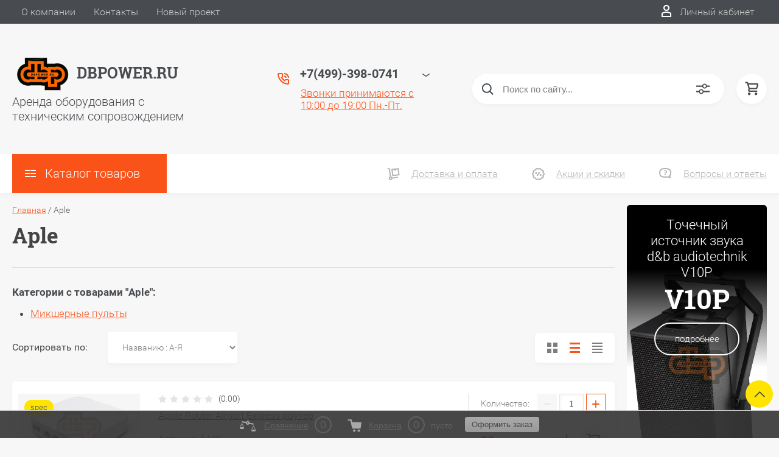

--- FILE ---
content_type: text/html; charset=utf-8
request_url: https://dbpower.ru/aple
body_size: 30267
content:

	<!DOCTYPE html>
<html lang="ru">
<head>
	<meta charset="UTF-8">
	<meta name="robots" content="all"/>
	
	<meta name="description" content="Aple ">
	<meta name="keywords" content="Aple ">
	<meta name="SKYPE_TOOLBAR" content="SKYPE_TOOLBAR_PARSER_COMPATIBLE">
	<meta name="viewport" content="width=device-width, initial-scale=1.0, maximum-scale=1.0, user-scalable=no">
	<meta name="format-detection" content="telephone=no">
	<meta http-equiv="x-rim-auto-match" content="none">
	<title>Aple </title>
<!-- assets.top -->
<meta property="og:title" content="Aple">
<meta name="twitter:title" content="Aple">
<meta property="og:description" content="Aple">
<meta name="twitter:description" content="Aple">
<meta property="og:type" content="website">
<meta property="og:url" content="https://dbpower.ru/aple">
<meta name="twitter:card" content="summary">
<!-- /assets.top -->

		<script src="/g/libs/jquery/1.10.2/jquery.min.js"></script>
	<script src="/g/templates/shop2/2.83.2/js/jquery.columnizer.min.js"></script>
	<script src="/g/templates/shop2/2.83.2/js/resizeController.js"></script>
	<script src="/g/templates/shop2/2.83.2/js/modernizr.custom.js"></script>
	<script src="/g/libs/jquery-bgdsize/jquery.bgdsize.js" charset="utf-8"></script>
	<script src="/g/s3/misc/includeformsteps/0.0.1/s3.includeformsteps.js"></script>
			<link rel="stylesheet" href="/g/css/styles_articles_tpl.css">

            <!-- 46b9544ffa2e5e73c3c971fe2ede35a5 -->
            <script src='/shared/s3/js/lang/ru.js'></script>
            <script src='/shared/s3/js/common.min.js'></script>
        <link rel='stylesheet' type='text/css' href='/shared/s3/css/calendar.css' /><link rel='stylesheet' type='text/css' href='/shared/highslide-4.1.13/highslide.min.css'/>
<script type='text/javascript' src='/shared/highslide-4.1.13/highslide-full.packed.js'></script>
<script type='text/javascript'>
hs.graphicsDir = '/shared/highslide-4.1.13/graphics/';
hs.outlineType = null;
hs.showCredits = false;
hs.lang={cssDirection:'ltr',loadingText:'Загрузка...',loadingTitle:'Кликните чтобы отменить',focusTitle:'Нажмите чтобы перенести вперёд',fullExpandTitle:'Увеличить',fullExpandText:'Полноэкранный',previousText:'Предыдущий',previousTitle:'Назад (стрелка влево)',nextText:'Далее',nextTitle:'Далее (стрелка вправо)',moveTitle:'Передвинуть',moveText:'Передвинуть',closeText:'Закрыть',closeTitle:'Закрыть (Esc)',resizeTitle:'Восстановить размер',playText:'Слайд-шоу',playTitle:'Слайд-шоу (пробел)',pauseText:'Пауза',pauseTitle:'Приостановить слайд-шоу (пробел)',number:'Изображение %1/%2',restoreTitle:'Нажмите чтобы посмотреть картинку, используйте мышь для перетаскивания. Используйте клавиши вперёд и назад'};</script>
<link rel="icon" href="/favicon.png" type="image/png">

<link rel='stylesheet' type='text/css' href='/t/images/__csspatch/1/patch.css'/>

<!--s3_require-->
<link rel="stylesheet" href="/g/basestyle/1.0.1/user/user.css" type="text/css"/>
<link rel="stylesheet" href="/g/basestyle/1.0.1/user/user.orange.css" type="text/css"/>
<script type="text/javascript" src="/g/basestyle/1.0.1/user/user.js" async></script>
<!--/s3_require-->
				
		
		
		
			<link rel="stylesheet" type="text/css" href="/g/shop2v2/default/css/theme.less.css">		
			<script type="text/javascript" src="/g/printme.js"></script>
		<script type="text/javascript" src="/g/shop2v2/default/js/tpl.js"></script>
		<script type="text/javascript" src="/g/shop2v2/default/js/baron.min.js"></script>
		
			<script type="text/javascript" src="/g/shop2v2/default/js/shop2.2.js"></script>
		
	<script type="text/javascript">shop2.init({"productRefs": {"1069798106":{"model":{"AirPortExpress":["1375978106"]},"tip_uslugi":{"\u0410\u0440\u0435\u043d\u0434\u0430":["1375978106"]},"tip_sistemy":{"\u0420\u043e\u0443\u0442\u0435\u0440 Wi-Fi":["1375978106"]}}},"apiHash": {"getPromoProducts":"73c29428715521f9196781b0706a4bfc","getSearchMatches":"85edaab758f9bc6f03a4756c2206592b","getFolderCustomFields":"f2229035dbc0d1d70131eb999461ccdd","getProductListItem":"f34c4ddae8d8208025e18be201c3b20f","cartAddItem":"fa4b26417767604a99b5ee49440e6cf3","cartRemoveItem":"0171883284dee97648fdf40a17cce7b5","cartUpdate":"0d43e09d1658d95cc1c49ce54c031fcb","cartRemoveCoupon":"5055307320567778afb3f497dc8a34de","cartAddCoupon":"d8758d1fe985ef0172d096ddbe9066c3","deliveryCalc":"76604a9d16bbaee29837e2a239656bd2","printOrder":"3f4b0f26b9ad75d437e9f36c106f8b94","cancelOrder":"ed4896c1a21ef8ac5006851495590a47","cancelOrderNotify":"9d46b4219a613fe10dc914cc3d98bdb3","repeatOrder":"526865397844b2256935142630ac1887","paymentMethods":"1c49b54895ef6d808d793559af81d723","compare":"ef5846ab4910c1a006fd3b49e0d88c20"},"hash": null,"verId": 749133,"mode": "vendor","step": "","uri": "/uslugi","IMAGES_DIR": "/d/","my": {"buy_alias":"\u0410\u0440\u0435\u043d\u0434\u043e\u0432\u0430\u0442\u044c","show_sections":true,"lazy_load_subpages":true,"special_alias":"spec","new_alias":"new","price_fa_rouble":true,"search_price_max":"1000000","hide_product_simple_options":true,"hide_product_price_options":true,"hide_filter_options":true,"small_images_width":148,"buy_mod":true,"hide_cart_table_options":true,"show_amount_sort":true,"show_rating_sort":true,"params":"\u0425\u0430\u0440\u0430\u043a\u0442\u0435\u0440\u0438\u0441\u0442\u0438\u043a\u0438"},"shop2_cart_order_payments": 5,"cf_margin_price_enabled": 0,"maps_yandex_key":"","maps_google_key":""});shop2.filter._pre_params = "&s[vendor_id]=32865906";</script>
<style type="text/css">.product-item-thumb {width: 200px;}.product-item-thumb .product-image, .product-item-simple .product-image {height: 180px;width: 200px;}.product-item-thumb .product-amount .amount-title {width: 104px;}.product-item-thumb .product-price {width: 150px;}.shop2-product .product-side-l {width: 450px;}.shop2-product .product-image {height: 390px;width: 450px;}.shop2-product .product-thumbnails li {width: 140px;height: 140px;}</style>
	<link rel="stylesheet" href="/t/v951/images/theme0/uikit/uikit.scss.css">
	<link rel="stylesheet" href="/t/v951/images/theme0/theme.scss.css">
			<link rel="stylesheet" href="/t/v951/images/theme0/uikit/uikit.scss.css">
	    <link rel="stylesheet" href="/t/v951/images/theme0/theme.scss.css">
		<link rel="stylesheet" href="/t/v951/images/site.addons.less.css">
	<link rel="stylesheet" href="/t/v951/images/css/site_addons.scss.css">
</head>
<body>

	<svg style="display: none;" id="site-svg-sprite">
	<symbol id="phone" viewBox="0 0 20 20">
		<path d="M16.984,18.997 L16.849,18.993 C7.832,18.423 0.604,11.183 0.035,2.152 C-0.001,1.585 0.196,1.028 0.575,0.624 C0.952,0.222 1.470,-0.000 2.032,-0.000 L6.999,-0.000 C8.102,-0.000 8.999,0.899 8.999,2.003 L8.999,5.594 C8.999,6.121 8.786,6.638 8.413,7.011 L7.916,7.509 C8.836,8.954 10.058,10.177 11.502,11.100 L11.999,10.602 C12.377,10.224 12.879,10.015 13.413,10.015 L16.999,10.015 C18.103,10.015 19.000,10.914 19.000,12.018 L19.000,16.994 C19.000,18.117 18.114,18.997 16.984,18.997 ZM16.999,12.018 L13.413,12.018 L11.834,13.600 L11.176,13.235 C8.902,11.977 7.038,10.110 5.784,7.835 L5.420,7.176 L6.999,5.594 L6.999,2.003 L2.032,2.003 C2.537,10.052 8.961,16.487 16.975,16.994 L16.984,17.995 L16.984,16.994 C17.002,16.994 17.010,16.990 17.010,16.990 L16.999,12.018 ZM12.999,8.012 C12.999,6.908 12.103,6.009 11.000,6.009 L11.000,4.006 C13.205,4.006 14.999,5.803 14.999,8.012 L12.999,8.012 ZM11.000,2.003 L11.000,-0.000 C15.411,-0.000 19.000,3.594 19.000,8.012 L16.999,8.012 C16.999,4.698 14.308,2.003 11.000,2.003 Z"/>
	</symbol>
	<symbol id="lk" viewBox="0 0 16 20">
		<path d="M-0.000,20.000 L-0.000,13.240 C0.264,13.076 0.539,12.925 0.816,12.778 C2.918,11.656 5.370,11.000 8.000,11.000 C10.630,11.000 13.082,11.656 15.184,12.778 C15.461,12.925 15.735,13.076 16.000,13.240 L16.000,20.000 L-0.000,20.000 ZM14.000,14.416 C12.166,13.489 10.098,13.000 8.000,13.000 C5.901,13.000 3.832,13.489 2.000,14.416 L2.000,18.000 L14.000,18.000 L14.000,14.416 ZM8.000,10.000 C5.239,10.000 3.000,7.761 3.000,5.000 C3.000,2.238 5.239,-0.000 8.000,-0.000 C10.761,-0.000 13.000,2.238 13.000,5.000 C13.000,7.761 10.761,10.000 8.000,10.000 ZM8.000,2.000 C6.346,2.000 5.000,3.345 5.000,5.000 C5.000,6.654 6.346,8.000 8.000,8.000 C9.654,8.000 11.000,6.654 11.000,5.000 C11.000,3.345 9.654,2.000 8.000,2.000 Z"/>
	</symbol>
	<symbol id="search" viewBox="0 0 20 20">
		<path d="M19.875,18.586 L15.027,13.738 C16.072,12.396 16.700,10.716 16.700,8.889 C16.700,4.521 13.146,0.967 8.778,0.967 C4.410,0.967 0.856,4.521 0.856,8.889 C0.856,13.257 4.410,16.811 8.778,16.811 C10.605,16.811 12.286,16.182 13.628,15.139 L18.475,19.986 L19.875,18.586 ZM8.778,14.831 C5.501,14.831 2.837,12.165 2.837,8.889 C2.837,5.612 5.501,2.947 8.778,2.947 C12.054,2.947 14.719,5.612 14.719,8.889 C14.719,12.165 12.054,14.831 8.778,14.831 Z"/>
	</symbol>
	<symbol id="extend-search" viewBox="0 0 23 17">
		<path d="M22.452,14.119 L12.488,14.119 C12.012,15.779 10.533,16.999 8.761,16.999 C6.989,16.999 5.510,15.779 5.034,14.119 L0.547,14.119 C0.245,14.119 -0.001,13.868 -0.001,13.558 L-0.001,12.433 C-0.001,12.123 0.245,11.872 0.547,11.872 L5.034,11.872 C5.510,10.211 6.989,8.991 8.761,8.991 C10.533,8.991 12.012,10.211 12.488,11.872 L22.452,11.872 C22.754,11.872 22.999,12.123 22.999,12.433 L22.999,13.558 C22.999,13.868 22.754,14.119 22.452,14.119 ZM8.761,10.642 C7.495,10.642 6.468,11.696 6.468,12.995 C6.468,14.295 7.495,15.348 8.761,15.348 C10.028,15.348 11.055,14.295 11.055,12.995 C11.055,11.696 10.028,10.642 8.761,10.642 ZM22.452,5.128 L17.964,5.128 C17.488,6.788 16.009,8.008 14.238,8.008 C12.465,8.008 10.987,6.788 10.511,5.128 L0.547,5.128 C0.245,5.128 -0.001,4.876 -0.001,4.566 L-0.001,3.441 C-0.001,3.131 0.245,2.880 0.547,2.880 L10.511,2.880 C10.986,1.220 12.465,-0.000 14.238,-0.000 C16.009,-0.000 17.488,1.220 17.964,2.880 L22.452,2.880 C22.754,2.880 22.999,3.131 22.999,3.441 L22.999,4.566 C22.999,4.876 22.754,5.128 22.452,5.128 ZM14.238,1.721 C13.008,1.721 12.013,2.743 12.013,4.004 C12.013,5.265 13.008,6.287 14.238,6.287 C15.466,6.287 16.462,5.265 16.462,4.004 C16.462,2.743 15.466,1.721 14.238,1.721 Z"/>
	</symbol>
	<symbol id="cart" viewBox="0 0 21 21">
		<path d="M20.636,4.599 L19.192,9.584 C18.946,10.434 18.146,11.029 17.249,11.029 L7.685,11.029 L7.179,13.023 L11.948,13.023 L12.959,13.023 L19.022,13.023 L19.022,15.018 L12.959,15.018 L11.948,15.018 L7.179,15.018 C6.553,15.018 5.972,14.738 5.587,14.251 C5.201,13.763 5.067,13.140 5.219,12.540 L5.849,10.055 L3.425,1.990 L0.833,1.990 L0.833,-0.004 L3.425,-0.004 C4.314,-0.004 5.111,0.583 5.362,1.425 L5.552,2.056 L18.693,2.056 C19.333,2.056 19.921,2.345 20.306,2.849 C20.691,3.354 20.812,3.991 20.636,4.599 ZM6.151,4.050 L7.650,9.035 L17.249,9.035 L18.693,4.050 L6.151,4.050 ZM6.896,16.014 C8.012,16.014 8.917,16.907 8.917,18.008 C8.917,19.110 8.012,20.003 6.896,20.003 C5.780,20.003 4.875,19.110 4.875,18.008 C4.875,16.907 5.780,16.014 6.896,16.014 ZM17.000,16.014 C18.117,16.014 19.022,16.907 19.022,18.008 C19.022,19.110 18.117,20.003 17.000,20.003 C15.884,20.003 14.980,19.110 14.980,18.008 C14.980,16.907 15.884,16.014 17.000,16.014 Z"/>
	</symbol>
	<symbol id="menu" viewBox="0 0 17 12">
		<path d="M9.000,12.000 L9.000,10.000 L17.000,10.000 L17.000,12.000 L9.000,12.000 ZM9.000,5.000 L17.000,5.000 L17.000,7.000 L9.000,7.000 L9.000,5.000 ZM9.000,-0.000 L17.000,-0.000 L17.000,2.000 L9.000,2.000 L9.000,-0.000 ZM-0.000,10.000 L7.000,10.000 L7.000,12.000 L-0.000,12.000 L-0.000,10.000 ZM-0.000,5.000 L7.000,5.000 L7.000,7.000 L-0.000,7.000 L-0.000,5.000 ZM-0.000,-0.000 L7.000,-0.000 L7.000,2.000 L-0.000,2.000 L-0.000,-0.000 Z"/>
		<path d="M9.000,12.000 L9.000,10.000 L17.000,10.000 L17.000,12.000 L9.000,12.000 ZM9.000,5.000 L17.000,5.000 L17.000,7.000 L9.000,7.000 L9.000,5.000 ZM9.000,-0.000 L17.000,-0.000 L17.000,2.000 L9.000,2.000 L9.000,-0.000 ZM-0.000,10.000 L7.000,10.000 L7.000,12.000 L-0.000,12.000 L-0.000,10.000 ZM-0.000,5.000 L7.000,5.000 L7.000,7.000 L-0.000,7.000 L-0.000,5.000 ZM-0.000,-0.000 L7.000,-0.000 L7.000,2.000 L-0.000,2.000 L-0.000,-0.000 Z"/>
		<path d="M9.000,12.000 L9.000,10.000 L17.000,10.000 L17.000,12.000 L9.000,12.000 ZM9.000,5.000 L17.000,5.000 L17.000,7.000 L9.000,7.000 L9.000,5.000 ZM9.000,-0.000 L17.000,-0.000 L17.000,2.000 L9.000,2.000 L9.000,-0.000 ZM-0.000,10.000 L7.000,10.000 L7.000,12.000 L-0.000,12.000 L-0.000,10.000 ZM-0.000,5.000 L7.000,5.000 L7.000,7.000 L-0.000,7.000 L-0.000,5.000 ZM-0.000,-0.000 L7.000,-0.000 L7.000,2.000 L-0.000,2.000 L-0.000,-0.000 Z"/>
	</symbol>
		<symbol id="menu2" viewBox="0 0 20 12">
		<path d="M-0.000,-0.000 L20.000,-0.000 L20.000,2.000 L-0.000,2.000 L-0.000,-0.000 Z"/>
		<path d="M-0.000,5.000 L17.000,5.000 L17.000,7.000 L-0.000,7.000 L-0.000,5.000 Z"/>
		<path d="M-0.000,10.000 L14.000,10.000 L14.000,12.000 L-0.000,12.000 L-0.000,10.000 Z"/>
	</symbol>
	<symbol id="form-mail" viewBox="0 0 110 100">
		<path d="M105.840,42.969 L83.550,4.450 C81.092,0.201 75.628,-1.259 71.370,1.193 L4.450,39.742 C0.192,42.194 -1.272,47.645 1.186,51.893 L26.449,95.549 C28.907,99.797 34.370,101.257 38.628,98.805 L105.549,60.257 C109.807,57.804 111.271,52.353 108.813,48.105 L105.840,42.969 ZM72.963,7.124 L58.401,48.378 C57.450,51.078 54.709,52.654 51.893,52.130 L8.801,44.084 L72.963,7.124 ZM30.981,91.520 L6.804,49.741 L40.511,56.036 L30.981,91.520 ZM36.722,93.055 L46.370,57.130 L50.801,57.958 C53.660,58.492 56.478,57.958 58.823,56.607 C61.168,55.256 63.041,53.088 64.006,50.349 L65.502,46.108 L101.511,55.735 L36.722,93.055 ZM103.050,50.007 L67.482,40.498 L78.872,8.227 L103.050,50.007 Z"/>
	</symbol>
	<symbol id="close" viewBox="0 0 20 20">
		<path d='M12.392,9.458 L19.143,16.263 C19.735,16.859 19.735,17.829 19.143,18.426 C18.857,18.715 18.475,18.874 18.070,18.874 C17.665,18.874 17.284,18.715 16.998,18.426 L10.246,11.621 L3.495,18.425 C3.209,18.714 2.828,18.873 2.423,18.873 C2.017,18.873 1.636,18.714 1.350,18.425 C0.758,17.828 0.758,16.859 1.350,16.263 L8.101,9.458 L1.350,2.653 C0.758,2.057 0.758,1.088 1.350,0.491 C1.923,-0.087 2.922,-0.087 3.495,0.491 L10.246,7.296 L16.998,0.491 C17.570,-0.087 18.570,-0.087 19.143,0.491 C19.735,1.087 19.735,2.057 19.143,2.653 L12.392,9.458 Z'/>
	</symbol>
	<symbol id="arrow-top" viewBox="0 0 25 14">
		<path d="M2.723,13.989 L0.984,12.219 L13.097,0.001 L24.998,12.134 L23.259,13.905 L13.097,3.540 L2.723,13.989 Z"/>
	</symbol>
	<symbol id="stock" viewBox="0 0 120 120">
		<path d="M117.063,41.459 L113.498,51.504 C113.500,51.519 113.503,51.533 113.506,51.548 L119.999,60.000 L113.506,68.450 C113.504,68.465 113.500,68.480 113.498,68.495 L117.063,78.540 L108.263,84.579 C108.260,84.585 108.257,84.591 108.254,84.597 L108.541,95.266 L98.314,98.288 C98.305,98.296 98.297,98.305 98.288,98.313 L95.267,108.540 L84.598,108.254 C84.592,108.257 84.586,108.260 84.580,108.263 L78.541,117.063 L68.495,113.498 C68.480,113.500 68.465,113.504 68.450,113.506 L59.999,120.000 L51.549,113.506 C51.534,113.504 51.519,113.500 51.504,113.498 L41.458,117.063 L35.419,108.263 C35.413,108.260 35.407,108.257 35.401,108.254 L24.732,108.540 L21.710,98.313 C21.702,98.305 21.694,98.296 21.685,98.288 L11.458,95.266 L11.745,84.597 C11.742,84.591 11.739,84.585 11.736,84.579 L2.936,78.540 L6.501,68.495 C6.498,68.480 6.495,68.465 6.493,68.450 L-0.001,60.000 L6.493,51.548 C6.495,51.533 6.499,51.519 6.501,51.504 L2.936,41.459 L11.737,35.418 C11.739,35.413 11.742,35.407 11.745,35.402 L11.458,24.732 L21.687,21.709 C21.694,21.702 21.702,21.694 21.710,21.686 L24.732,11.458 L35.402,11.745 C35.407,11.742 35.413,11.739 35.418,11.736 L41.458,2.936 L51.504,6.501 C51.519,6.498 51.533,6.495 51.548,6.493 L59.999,-0.001 L68.451,6.493 C68.465,6.495 68.480,6.498 68.495,6.501 L78.541,2.936 L84.580,11.736 C84.586,11.739 84.591,11.742 84.597,11.745 L95.267,11.458 L98.289,21.686 C98.297,21.694 98.304,21.702 98.312,21.710 L108.541,24.732 L108.254,35.402 C108.257,35.407 108.260,35.413 108.262,35.418 L117.063,41.459 Z"/>
	</symbol>
	<symbol id="more-arrow" viewBox="0 0 12 5">
		<path d="M-0.003,0.705 C-0.003,0.560 0.043,0.416 0.140,0.291 C0.382,-0.023 0.849,-0.092 1.182,0.136 L5.990,3.432 L10.801,0.136 C11.133,-0.092 11.599,-0.023 11.842,0.291 C12.084,0.604 12.011,1.044 11.677,1.272 L6.429,4.869 C6.167,5.048 5.813,5.048 5.551,4.869 L0.304,1.272 C0.103,1.135 -0.003,0.921 -0.003,0.705 L-0.003,0.705 Z"/>
	</symbol>
	<symbol id="icon-login" viewBox="0 0 13 17">
		<path d="M12.750,16.316 C12.723,16.702 12.396,17.002 11.999,17.002 L0.994,17.002 C0.599,17.002 0.271,16.702 0.242,16.318 L0.000,12.848 C-0.086,11.571 0.929,10.099 2.217,9.633 C4.981,8.666 8.019,8.669 10.769,9.631 C12.069,10.098 13.083,11.571 12.991,12.850 L12.750,16.316 ZM10.255,11.012 C7.846,10.170 5.153,10.167 2.732,11.014 C2.006,11.277 1.464,12.179 1.502,12.749 L1.696,15.531 L11.297,15.531 L11.490,12.749 C11.530,12.177 10.990,11.277 10.255,11.012 ZM6.559,7.900 C4.568,7.900 2.949,6.127 2.949,3.947 C2.949,1.767 4.568,-0.007 6.559,-0.007 C8.549,-0.007 10.169,1.767 10.169,3.947 C10.169,6.127 8.549,7.900 6.559,7.900 ZM6.559,1.463 C5.399,1.463 4.454,2.577 4.454,3.947 C4.454,5.317 5.399,6.431 6.559,6.431 C7.719,6.431 8.664,5.317 8.664,3.947 C8.664,2.577 7.719,1.463 6.559,1.463 Z"/>
	</symbol>
	<symbol id="icon-password" viewBox="0 0 12 17">
		<path d="M10.279,6.235 L10.279,4.440 C10.279,1.986 8.375,-0.010 5.965,-0.010 C3.625,-0.010 1.721,1.986 1.721,4.440 L1.721,6.235 C0.777,6.235 0.009,7.040 0.009,8.029 L0.009,15.207 C0.009,16.196 0.777,17.002 1.721,17.002 L10.279,17.002 C11.223,17.002 11.991,16.196 11.991,15.207 L11.991,8.029 C11.991,7.040 11.223,6.235 10.279,6.235 ZM3.432,4.440 C3.432,2.976 4.568,1.784 6.034,1.784 C7.431,1.784 8.567,2.976 8.567,4.440 L8.567,6.235 L3.432,6.235 L3.432,4.440 ZM1.721,15.207 L1.721,8.029 L10.279,8.029 L10.281,15.207 L1.721,15.207 Z"/>
	</symbol>
	<symbol id="facebook" viewBox="0 0 36 36">
		<path fill-rule="evenodd"  fill="rgb(28, 48, 146)" d="M2.000,-0.000 L34.000,-0.000 C35.104,-0.000 36.000,0.895 36.000,2.000 L36.000,33.000 C36.000,34.104 35.104,35.000 34.000,35.000 L2.000,35.000 C0.895,35.000 -0.000,34.104 -0.000,33.000 L-0.000,2.000 C-0.000,0.895 0.895,-0.000 2.000,-0.000 Z"/> <path fill-rule="evenodd"  fill="rgb(255, 255, 255)" d="M22.998,9.355 C21.993,9.152 21.220,8.999 20.162,8.999 C17.120,8.999 15.908,10.426 15.908,12.976 L15.908,14.837 L14.000,14.837 L14.000,17.846 L15.908,17.846 L15.908,26.999 L19.621,26.999 L19.621,17.846 L22.328,17.846 L22.586,14.837 L19.621,14.837 L19.621,13.384 C19.621,12.568 19.698,12.058 20.885,12.058 C21.323,12.058 22.019,12.135 22.535,12.237 L22.998,9.355 Z"/>
	</symbol>
	<symbol id="checkmark" viewBox="0 0 12 8">
		<path d="M10.712,1.690 L4.757,7.645 C4.739,7.666 4.732,7.692 4.712,7.712 C4.515,7.909 4.257,8.004 3.999,8.001 C3.741,8.004 3.482,7.909 3.285,7.712 C3.266,7.693 3.259,7.667 3.241,7.646 L0.285,4.690 C-0.102,4.303 -0.102,3.674 0.285,3.286 C0.673,2.898 1.302,2.898 1.690,3.286 L3.999,5.595 L9.308,0.286 C9.696,-0.102 10.325,-0.102 10.712,0.286 C11.100,0.674 11.100,1.302 10.712,1.690 Z"/>
	</symbol>
	<symbol id="filter" viewBox="0 0 17 12">
		<path d="M-0.000,1.999 L-0.000,-0.001 L17.000,-0.001 L17.000,1.999 L-0.000,1.999 ZM15.000,6.999 L2.000,6.999 L2.000,4.999 L15.000,4.999 L15.000,6.999 ZM13.000,11.999 L4.000,11.999 L4.000,9.999 L13.000,9.999 L13.000,11.999 Z"/>
	</symbol>
	<symbol id="kamera" viewBox="0 0 24 24">
		<path d="M 11 4 L 9 6 L 7 6 L 7 5 L 4 5 L 4 6 C 2.9 6 2 6.9 2 8 L 2 18 C 2 19.1 2.9 20 4 20 L 20 20 C 21.1 20 22 19.1 22 18 L 22 8 C 22 6.9 21.1 6 20 6 L 19 6 L 17 4 L 11 4 z M 5.5 6.5 C 6.052 6.5 6.5 6.948 6.5 7.5 C 6.5 8.052 6.052 8.5 5.5 8.5 C 4.948 8.5 4.5 8.052 4.5 7.5 C 4.5 6.948 4.948 6.5 5.5 6.5 z M 14 8 C 16.76 8 19 10.24 19 13 C 19 15.76 16.76 18 14 18 C 11.24 18 9 15.76 9 13 C 9 10.24 11.24 8 14 8 z M 14 10 C 12.343146 10 11 11.343146 11 13 C 11 14.656854 12.343146 16 14 16 C 15.656854 16 17 14.656854 17 13 C 17 11.343146 15.656854 10 14 10 z"/>
	</symbol>
	<symbol id="gift" viewBox="0 0 18 20">
		<path d="M16.000,3.999 L13.815,3.999 C13.928,3.680 14.000,3.340 14.000,2.979 C14.000,1.336 12.663,-0.001 10.980,-0.001 C10.216,-0.001 9.525,0.297 8.997,0.771 C8.463,0.297 7.763,-0.001 6.980,-0.001 C5.337,-0.001 4.000,1.336 4.000,3.019 C4.000,3.364 4.070,3.691 4.179,3.999 L2.000,3.999 C0.897,3.999 -0.000,4.896 -0.000,5.999 L-0.000,9.999 C-0.000,10.747 0.417,11.393 1.027,11.736 C1.015,11.822 1.000,11.909 1.000,11.999 L1.000,17.999 C1.000,19.102 1.897,19.999 3.000,19.999 L15.000,19.999 C16.102,19.999 17.000,19.102 17.000,17.999 L17.000,11.999 C17.000,11.909 16.985,11.822 16.973,11.736 C17.582,11.393 18.000,10.747 18.000,9.999 L18.000,5.999 C18.000,4.896 17.102,3.999 16.000,3.999 ZM16.001,9.999 L15.000,9.999 L10.000,9.999 L10.000,5.999 L11.019,5.999 L16.000,5.999 L16.001,9.999 ZM11.019,1.999 C11.560,1.999 12.000,2.439 12.000,3.019 C12.000,3.560 11.560,3.999 11.019,3.999 L10.000,3.999 L10.000,2.979 C10.000,2.439 10.439,1.999 11.019,1.999 ZM6.000,2.979 C6.000,2.439 6.439,1.999 7.019,1.999 C7.560,1.999 8.000,2.439 8.000,2.979 L8.000,3.999 L6.980,3.999 C6.439,3.999 6.000,3.560 6.000,2.979 ZM2.000,5.999 L6.980,5.999 L8.000,5.999 L8.000,9.999 L3.000,9.999 L2.000,9.999 L2.000,5.999 ZM3.000,11.999 L8.000,11.999 L8.000,17.999 L3.000,17.999 L3.000,11.999 ZM10.000,17.999 L10.000,11.999 L15.000,11.999 L15.001,17.999 L10.000,17.999 Z"/>
	</symbol>
	<symbol id="discount" viewBox="0 0 20 20">
		<path d="M19.992,12.170 C19.785,12.427 19.549,12.718 19.489,12.901 C19.422,13.107 19.438,13.478 19.453,13.837 C19.483,14.537 19.520,15.407 18.994,16.125 C18.464,16.846 17.613,17.080 16.928,17.267 C16.583,17.363 16.226,17.460 16.055,17.583 C15.890,17.702 15.680,18.019 15.494,18.299 C15.101,18.890 14.612,19.627 13.745,19.905 C13.525,19.977 13.290,20.012 13.046,20.012 C12.463,20.012 11.916,19.810 11.433,19.631 C11.087,19.504 10.729,19.372 10.500,19.372 C10.270,19.372 9.913,19.504 9.567,19.631 C8.881,19.884 7.996,20.145 7.254,19.905 C6.387,19.626 5.898,18.890 5.505,18.299 C5.319,18.019 5.109,17.702 4.944,17.583 C4.774,17.460 4.417,17.363 4.071,17.267 C3.387,17.080 2.536,16.846 2.006,16.125 C1.480,15.407 1.516,14.536 1.547,13.837 C1.562,13.478 1.578,13.106 1.510,12.900 C1.450,12.717 1.215,12.427 1.008,12.170 C0.559,11.615 -0.000,10.922 -0.000,10.006 C-0.000,9.090 0.559,8.398 1.008,7.841 C1.215,7.585 1.450,7.293 1.510,7.110 C1.578,6.904 1.562,6.533 1.547,6.174 C1.516,5.474 1.480,4.604 2.006,3.887 C2.536,3.165 3.387,2.931 4.071,2.744 C4.417,2.649 4.774,2.551 4.945,2.428 C5.110,2.309 5.320,1.992 5.506,1.713 C5.898,1.121 6.388,0.384 7.255,0.106 C7.998,-0.136 8.881,0.126 9.567,0.380 C9.913,0.507 10.270,0.640 10.500,0.640 C10.729,0.640 11.087,0.507 11.433,0.380 C12.117,0.126 13.002,-0.136 13.745,0.106 C14.613,0.385 15.101,1.121 15.494,1.713 C15.680,1.992 15.890,2.309 16.055,2.428 C16.226,2.551 16.583,2.649 16.929,2.744 C17.613,2.931 18.464,3.165 18.994,3.887 C19.520,4.604 19.483,5.475 19.453,6.174 C19.438,6.533 19.422,6.905 19.489,7.111 C19.549,7.294 19.784,7.585 19.991,7.841 C20.441,8.397 21.000,9.089 21.000,10.006 C21.000,10.921 20.441,11.614 19.992,12.170 ZM18.352,9.142 C18.033,8.746 17.671,8.298 17.492,7.755 C17.308,7.191 17.333,6.604 17.355,6.086 C17.368,5.770 17.392,5.240 17.297,5.111 C17.198,4.977 16.699,4.841 16.369,4.750 C15.867,4.612 15.299,4.456 14.820,4.111 C14.346,3.770 14.024,3.285 13.740,2.857 C13.550,2.571 13.263,2.139 13.097,2.086 C12.842,2.098 12.498,2.208 12.165,2.331 C11.670,2.513 11.107,2.721 10.500,2.721 C9.892,2.721 9.330,2.513 8.834,2.331 C8.501,2.208 8.158,2.081 7.954,2.081 C7.736,2.139 7.450,2.571 7.260,2.857 C6.976,3.285 6.654,3.770 6.180,4.111 C5.701,4.456 5.133,4.612 4.631,4.750 C4.301,4.841 3.802,4.977 3.703,5.111 C3.609,5.241 3.631,5.770 3.645,6.086 C3.667,6.603 3.692,7.191 3.508,7.753 C3.329,8.298 2.967,8.746 2.647,9.142 C2.416,9.428 2.100,9.820 2.100,10.006 C2.100,10.192 2.417,10.583 2.648,10.870 C2.967,11.265 3.329,11.713 3.508,12.257 C3.692,12.820 3.667,13.407 3.645,13.925 C3.631,14.242 3.608,14.771 3.703,14.900 C3.802,15.034 4.301,15.171 4.631,15.261 C5.132,15.399 5.701,15.555 6.180,15.900 C6.654,16.242 6.976,16.726 7.259,17.154 C7.449,17.440 7.736,17.872 7.903,17.926 C8.172,17.945 8.502,17.804 8.834,17.681 C9.330,17.498 9.892,17.291 10.500,17.291 C11.108,17.291 11.670,17.498 12.165,17.681 C12.498,17.804 12.842,17.931 13.046,17.931 C13.080,17.931 13.094,17.927 13.096,17.926 C13.263,17.872 13.550,17.440 13.740,17.154 C14.024,16.726 14.346,16.242 14.819,15.900 C15.298,15.555 15.867,15.399 16.369,15.261 C16.699,15.171 17.198,15.034 17.296,14.900 C17.391,14.770 17.368,14.242 17.355,13.925 C17.333,13.408 17.308,12.821 17.492,12.259 C17.671,11.713 18.033,11.265 18.352,10.870 C18.583,10.583 18.900,10.192 18.900,10.006 C18.900,9.820 18.583,9.428 18.352,9.142 ZM14.175,13.128 C13.305,13.128 12.600,12.429 12.600,11.567 C12.600,10.705 13.305,10.006 14.175,10.006 C15.045,10.006 15.750,10.705 15.750,11.567 C15.750,12.429 15.045,13.128 14.175,13.128 ZM7.526,12.551 L11.726,6.306 L13.473,7.461 L9.273,13.705 L7.526,12.551 ZM6.825,10.006 C5.955,10.006 5.250,9.307 5.250,8.445 C5.250,7.583 5.955,6.884 6.825,6.884 C7.695,6.884 8.400,7.583 8.400,8.445 C8.400,9.307 7.695,10.006 6.825,10.006 Z"/>
	</symbol>
	<symbol id="compare" viewBox="0 0 17 20">
		<path d="M16.972,18.823 L16.969,20.000 L15.000,20.000 L15.023,14.066 L15.023,13.057 L15.023,0.009 L16.987,0.009 L16.987,13.057 L16.987,14.066 L16.987,18.823 L16.972,18.823 ZM11.969,20.000 L10.000,20.000 L10.023,14.066 L10.023,13.057 L10.023,8.009 L11.987,8.009 L11.987,13.057 L11.987,14.066 L11.987,18.823 L11.972,18.823 L11.969,20.000 ZM6.969,20.000 L5.000,20.000 L5.023,12.066 L5.023,11.058 L5.023,6.009 L6.986,6.009 L6.986,11.058 L6.986,12.066 L6.986,18.823 L6.972,18.823 L6.969,20.000 ZM1.969,20.000 L-0.000,20.000 L0.023,10.066 L0.023,9.057 L0.023,4.009 L1.986,4.009 L1.986,9.057 L1.986,10.066 L1.986,18.823 L1.971,18.823 L1.969,20.000 Z"/>
	</symbol>
	<symbol id="clock" viewBox="0 0 21 21">
		<path d="M10.499,21.000 C4.709,21.000 -0.001,16.289 -0.001,10.499 C-0.001,4.710 4.709,-0.001 10.499,-0.001 C16.289,-0.001 20.999,4.710 20.999,10.499 C20.999,16.289 16.289,21.000 10.499,21.000 ZM10.499,2.100 C5.868,2.100 2.100,5.868 2.100,10.499 C2.100,15.131 5.868,18.900 10.499,18.900 C15.131,18.900 18.899,15.131 18.899,10.499 C18.899,5.868 15.131,2.100 10.499,2.100 ZM8.556,15.000 L6.989,13.444 L9.771,10.444 L9.771,4.999 L11.986,4.999 L11.986,10.444 C11.986,11.027 11.753,11.587 11.337,12.000 L8.556,15.000 Z"/>
	</symbol>
	<symbol id="cart-disabled" viewBox="0 0 21 21">
		<path d="M15.762,6.766 C15.613,6.916 15.415,6.998 15.204,6.999 L20.999,6.999 L19.121,12.584 C18.874,13.434 18.073,14.029 17.174,14.029 L7.590,14.029 L7.084,16.023 L11.862,16.023 L12.875,16.023 L18.951,16.023 L18.951,18.018 L12.875,18.018 L11.862,18.018 L7.084,18.018 C6.456,18.018 5.874,17.738 5.488,17.251 C5.101,16.763 4.967,16.139 5.119,15.540 L5.749,13.055 L3.321,4.990 L0.724,4.990 L0.724,2.996 L3.321,2.996 C4.212,2.996 5.011,3.584 5.263,4.425 L5.999,6.999 L9.790,6.999 C9.579,6.999 9.380,6.916 9.231,6.766 C8.921,6.454 8.921,5.947 9.231,5.636 L11.372,3.484 L9.231,1.333 C8.921,1.021 8.921,0.515 9.231,0.203 C9.532,-0.099 10.056,-0.099 10.356,0.203 L12.496,2.354 L14.637,0.203 C14.937,-0.099 15.462,-0.099 15.762,0.203 C16.072,0.514 16.072,1.021 15.762,1.333 L13.621,3.484 L15.762,5.636 C16.072,5.948 16.072,6.455 15.762,6.766 ZM6.054,7.050 L7.555,12.035 L17.174,12.035 L18.621,7.050 L6.054,7.050 ZM10.356,6.766 C10.207,6.916 10.008,6.999 9.797,6.999 L15.195,6.999 C14.984,6.998 14.786,6.916 14.637,6.766 L12.496,4.615 L10.356,6.766 ZM6.800,19.014 C7.918,19.014 8.825,19.907 8.825,21.008 C8.825,22.110 7.918,23.003 6.800,23.003 C5.681,23.003 4.774,22.110 4.774,21.008 C4.774,19.907 5.681,19.014 6.800,19.014 ZM16.925,19.014 C18.044,19.014 18.951,19.907 18.951,21.008 C18.951,22.110 18.044,23.003 16.925,23.003 C15.807,23.003 14.900,22.110 14.900,21.008 C14.900,19.907 15.807,19.014 16.925,19.014 Z"/> 
	</symbol>
	<symbol id="thumbs" viewBox="0 0 17 17">
		<path d="M10.000,17.000 L10.000,10.000 L17.000,10.000 L17.000,17.000 L10.000,17.000 ZM10.000,-0.000 L17.000,-0.000 L17.000,7.000 L10.000,7.000 L10.000,-0.000 ZM-0.000,10.000 L7.000,10.000 L7.000,17.000 L-0.000,17.000 L-0.000,10.000 ZM-0.000,-0.000 L7.000,-0.000 L7.000,7.000 L-0.000,7.000 L-0.000,-0.000 Z"/>
	</symbol>
	<symbol id="simple" viewBox="0 0 17 17">
		<path d="M-0.000,17.000 L-0.000,14.000 L17.000,14.000 L17.000,17.000 L-0.000,17.000 ZM-0.000,7.000 L17.000,7.000 L17.000,10.000 L-0.000,10.000 L-0.000,7.000 ZM-0.000,-0.000 L17.000,-0.000 L17.000,3.000 L-0.000,3.000 L-0.000,-0.000 Z"/>
	</symbol>
	<symbol id="pricelist" viewBox="0 0 17 17">
		<path d="M-0.000,17.000 L-0.000,15.000 L17.000,15.000 L17.000,17.000 L-0.000,17.000 ZM-0.000,10.000 L17.000,10.000 L17.000,12.000 L-0.000,12.000 L-0.000,10.000 ZM-0.000,5.000 L17.000,5.000 L17.000,7.000 L-0.000,7.000 L-0.000,5.000 ZM-0.000,-0.000 L17.000,-0.000 L17.000,2.000 L-0.000,2.000 L-0.000,-0.000 Z"/>
	</symbol>
	<symbol id="reset" viewBox="0 0 25 25">
		<path d="M848.125,1173.5a9.618,9.618,0,0,0-17.672-5.27l1.289,1.29a7.85,7.85,0,0,1,14.633,3.98H843.75l3.5,3.5,3.5-3.5h-2.625Zm-9.625,7.87a7.87,7.87,0,0,1-7.875-7.87h2.625l-3.5-3.5-3.5,3.5h2.625a9.623,9.623,0,0,0,17.672,5.27l-1.289-1.29A7.838,7.838,0,0,1,838.5,1181.37Z" transform="translate(-826.25 -1163.88)"/>
	</symbol>
	<symbol id="delete" viewBox="0 0 16 21">
		<path d="M-0.000,4.000 L-0.000,2.000 L5.000,2.000 L5.000,1.980 C5.000,0.886 5.886,-0.000 6.980,-0.000 L9.020,-0.000 C10.113,-0.000 11.000,0.886 11.000,1.980 L11.000,2.000 L16.000,2.000 L16.000,4.000 L-0.000,4.000 ZM15.000,19.000 C15.000,20.104 14.104,21.000 13.000,21.000 L3.000,21.000 C1.895,21.000 1.000,20.104 1.000,19.000 L1.000,6.000 L15.000,6.000 L15.000,19.000 ZM13.000,8.000 L11.000,8.000 L11.000,17.000 L9.000,17.000 L9.000,8.000 L7.000,8.000 L7.000,17.000 L5.000,17.000 L5.000,8.000 L3.000,8.000 L3.000,19.000 L13.000,19.000 L13.000,8.000 Z"/>
	</symbol>
	<symbol id="reload" viewBox="0 0 16 16">
		<path d="M15.000,7.500 C15.000,3.364 11.636,-0.000 7.500,-0.000 C7.247,-0.000 6.997,0.013 6.750,0.038 L6.750,1.552 C6.996,1.521 7.245,1.500 7.500,1.500 C10.808,1.500 13.500,4.191 13.500,7.500 C13.500,10.557 11.199,13.083 8.239,13.449 C7.996,13.481 7.750,13.500 7.500,13.500 C4.192,13.500 1.500,10.808 1.500,7.500 C1.500,5.962 2.089,4.565 3.044,3.503 L4.500,5.250 L5.250,0.750 L0.750,0.750 L2.079,2.345 C0.797,3.689 -0.000,5.499 -0.000,7.500 C-0.000,11.635 3.364,15.000 7.500,15.000 C7.753,15.000 8.003,14.987 8.250,14.962 L8.250,14.962 C12.034,14.584 15.000,11.382 15.000,7.500 Z"/>
	</symbol>
	<symbol id="coupon-arrow" viewBox="0 0 18 11">
		<path d="M13.888,9.999 L13.088,9.215 L16.826,5.552 L0.006,5.552 L0.006,4.443 L16.826,4.443 L13.088,0.781 L13.888,-0.003 L18.993,4.998 L13.888,9.999 Z"/>
	</symbol>
	<symbol id="reset-sort" viewBox="0 0 18 11">
		<path d="M7.301,11.999 C5.836,11.999 4.446,11.416 3.385,10.356 C3.159,10.133 2.951,9.888 2.763,9.629 C2.584,9.381 2.630,9.029 2.865,8.840 C3.101,8.652 3.435,8.700 3.613,8.948 C3.766,9.158 3.934,9.357 4.119,9.538 C4.982,10.400 6.112,10.874 7.301,10.874 C9.853,10.874 11.930,8.687 11.930,5.999 C11.930,3.313 9.853,1.127 7.301,1.127 C4.915,1.127 2.969,3.043 2.721,5.486 L3.432,4.815 C3.651,4.607 3.988,4.627 4.186,4.858 C4.384,5.089 4.365,5.445 4.146,5.652 L2.523,7.185 C2.420,7.281 2.293,7.329 2.166,7.329 C2.037,7.329 1.910,7.281 1.809,7.185 L0.186,5.652 C-0.035,5.445 -0.052,5.089 0.145,4.858 C0.342,4.627 0.679,4.607 0.900,4.815 L1.649,5.523 C1.884,2.441 4.314,0.001 7.301,0.001 C10.443,0.001 12.999,2.691 12.999,5.999 C12.999,9.307 10.443,11.999 7.301,11.999 Z"/>
	</symbol>
</svg>
	<div class="site-wrapper uk-flex uk-flex-column">

		<header class="site-header">
			<div class="site-header-top">
				<div class="uk-container uk-container-center">
					<div class="uk-flex uk-flex-between uk-flex-middle">
						
							<span class="catalog-but">Каталог</span>
							<span class="mobile-menu-trigger uk-hidden-large" data-uk-offcanvas="{mode:'slide', target:'#navs-offcanvas'}">
								<span class="svg-icon svg-icon--menu"><svg><use xlink:href="#menu2"></use></svg></span>
							</span>
						
						<ul class="site-nav uk-flex uk-flex-wrap uk-hidden-small uk-hidden-medium"><li><a href="/o_kompanii" >О компании</a></li><li><a href="/address" >Контакты</a></li><li><a href="/new-project" >Новый проект</a></li></ul>						<div class="flex_expander"></div>
						<div class="icons uk-flex">
							<span class="svg-icon svg-icon--lk lk-link uk-hidden-small" data-uk-offcanvas="{mode:'slide', target:'#personal-cabinet-offcanvas'}">
								<svg><use xlink:href="#lk"></use></svg>
								Личный кабинет
							</span>
							<div class="icon-item uk-hidden-medium uk-hidden-large">
								<span href="#personal-cabinet-offcanvas" data-uk-offcanvas="{mode:'slide', target:'#personal-cabinet-offcanvas'}" class="svg-icon svg-icon--lk">
									<svg><use xlink:href="#lk"></use></svg>
								</span>
							</div>
							<div class="icon-item uk-hidden-medium uk-hidden-large">
								<span class="svg-icon svg-icon--extend-search" class="extend-search-caller uk-flex-none" data-uk-offcanvas="{ mode : 'slide', target:'#extend-search-offcanvas' }">
									<svg><use xlink:href="#search"></use></svg>
								</span>

							</div>
							<div class="icon-item uk-hidden-medium uk-hidden-large">
								<a href="/uslugi/cart" class="shop2-cart-preview uk-flex-none site-cart svg-icon svg-icon--cart ">
		<svg><use xlink:href="#cart"></use></svg>
</a>							</div>
						</div>
					</div>
				</div>
			</div>

			<div class="site-header-middle">
				<div class="uk-container uk-container-center">
					<div class="uk-flex uk-flex-between uk-flex-center@m">

						<div class="site-name">
										                        <a class="sn_logo" href="http://dbpower.ru">
	           	                            <img src="/thumb/2/OD04YDv-tBaKB38EDaS1Zw/100r100/d/dbpower-01.png" alt="">
							         </a>
														<a href="http://dbpower.ru">DBPOWER.RU</a>							<div class="site-activity">Аренда оборудования с техническим сопровождением</div>						</div>

						<div class="uk-flex uk-flex-right@m uk-flex-middle uk-hidden-small">
							<div class="site-contacts">
								<div class="svg-icon svg-icon--phone"><svg><use xlink:href="#phone"></use></svg></div>
								
								<div class="site-phones phon-st">
																														<div>
												<a href="tel:+7(499)-398-0741" class="phones-link"><span class="phones-span">+7(499)-398-0741</span></a>
											</div>
																																																																	</div>
																	<div class="callbask-link">
										<span href="#callback-modal" class="callback-modal_button" data-uk-modal="{center:true, target:'#callback-modal'}">Звонки принимаются с 10:00 до 19:00 Пн.-Пт.</span>
									</div>
																
								<div class="windows-block">
									<div class="wimdows-phones">
																																																						<div><a href="tel:+7(926)-307-5225">+7(926)-307-5225</a></div>
																																												<div><a href="tel:E-Mail: Mail@dBPower.RU">E-Mail: Mail@dBPower.RU</a></div>
																														</div>
									<div class="block-address">115280, Россия, г.Москва, ул.Ленинская слобода д.3</div>
								</div>
								
							</div>
							<div class="site-search uk-flex-1">
								<form action="/search" method="get">
									<div class="svg-icon svg-icon--search"><svg><use xlink:href="#search"></use></svg></div>
									<input type="text" placeholder="Поиск по сайту..." name='search'>
									<span class="svg-icon svg-icon--extend-search" class="extend-search-caller" data-uk-offcanvas="{ mode : 'slide',target:'#extend-search-offcanvas' }"><svg><use xlink:href="#extend-search"></use></svg></span>
									<button type="submit" class="uk-button uk-button-large">Найти</button>
								<re-captcha data-captcha="recaptcha"
     data-name="captcha"
     data-sitekey="6LcYvrMcAAAAAKyGWWuW4bP1De41Cn7t3mIjHyNN"
     data-lang="ru"
     data-rsize="invisible"
     data-type="image"
     data-theme="light"></re-captcha></form>
							</div>
							<a href="/uslugi/cart" class="shop2-cart-preview uk-flex-none site-cart svg-icon svg-icon--cart ">
		<svg><use xlink:href="#cart"></use></svg>
</a>						</div>

					</div>
				</div>
			</div>

			<div class="site-header-bot">
				<div class="uk-container uk-container-center">
					<div class="uk-flex uk-flex-middle uk-flex-between" id="justify-catalog">

						<div class="catalog-drop uk-hidden-medium">
							<div class="catalog-drop-button">
								<span class="svg-icon svg-icon--menu"><svg><use xlink:href="#menu"></use></svg></span>Каталог товаров
							</div>
							
							
						</div>
						<ul class="site-nav main-links uk-flex uk-flex-wrap uk-flex-between@l"><li><a href="/dostavka-i-oplata" > <span class="nav-icon"><svg xmlns="http://www.w3.org/2000/svg" xmlns:xlink="http://www.w3.org/1999/xlink" width="21px" height="20px"> <path d="M8.530,13.597 L6.985,1.628 L19.094,0.103 L20.639,12.070 L8.530,13.597 ZM17.334,2.351 L14.307,2.733 L14.564,4.727 L12.545,4.983 L12.288,2.987 L9.260,3.368 L10.290,11.348 L18.364,10.330 L17.334,2.351 ZM8.601,15.615 L17.868,14.447 L18.127,16.442 L8.859,17.611 C8.590,18.821 7.588,19.797 6.275,19.964 C6.143,19.981 6.014,19.988 5.886,19.988 C4.356,19.988 3.056,18.855 2.860,17.353 C2.693,16.055 3.397,14.851 4.517,14.290 L2.948,2.137 L0.930,2.391 L0.674,0.396 L2.692,0.142 C3.797,-0.001 4.824,0.784 4.967,1.882 L6.535,14.033 C7.435,14.227 8.189,14.812 8.601,15.615 ZM5.890,15.965 C5.847,15.965 5.803,15.967 5.759,15.974 C5.204,16.044 4.807,16.549 4.879,17.098 C4.948,17.640 5.435,18.046 6.017,17.969 C6.573,17.898 6.969,17.393 6.898,16.843 C6.833,16.343 6.400,15.965 5.890,15.965 Z"/> </svg></span> Доставка и оплата</a></li><li><a href="/aktsii-i-skidki" > <span class="nav-icon"><svg xmlns="http://www.w3.org/2000/svg" xmlns:xlink="http://www.w3.org/1999/xlink" width="21px" height="20px"> <path d="M19.991,12.164 C19.785,12.420 19.549,12.712 19.489,12.895 C19.421,13.102 19.437,13.472 19.453,13.831 C19.483,14.531 19.520,15.401 18.993,16.119 C18.464,16.840 17.613,17.074 16.928,17.261 C16.583,17.356 16.225,17.454 16.055,17.577 C15.889,17.696 15.679,18.013 15.494,18.292 C15.101,18.884 14.612,19.621 13.744,19.899 C13.525,19.971 13.290,20.006 13.045,20.006 C12.463,20.006 11.915,19.804 11.433,19.624 C11.086,19.498 10.730,19.365 10.499,19.365 C10.270,19.365 9.913,19.498 9.567,19.624 C8.881,19.878 7.996,20.139 7.254,19.899 C6.386,19.620 5.898,18.884 5.505,18.292 C5.319,18.013 5.109,17.696 4.944,17.577 C4.774,17.454 4.416,17.356 4.070,17.261 C3.386,17.074 2.535,16.840 2.005,16.119 C1.479,15.401 1.516,14.530 1.546,13.831 C1.562,13.472 1.577,13.100 1.510,12.894 C1.450,12.711 1.215,12.420 1.008,12.164 C0.559,11.608 -0.001,10.916 -0.001,9.999 C-0.001,9.084 0.558,8.391 1.008,7.835 C1.215,7.579 1.450,7.287 1.510,7.104 C1.577,6.898 1.562,6.527 1.546,6.168 C1.516,5.468 1.479,4.598 2.005,3.880 C2.535,3.159 3.386,2.925 4.071,2.738 C4.416,2.642 4.774,2.545 4.944,2.422 C5.109,2.303 5.320,1.986 5.505,1.707 C5.898,1.115 6.387,0.378 7.255,0.100 C7.998,-0.142 8.881,0.120 9.567,0.374 C9.913,0.501 10.270,0.633 10.499,0.633 C10.730,0.633 11.086,0.501 11.433,0.374 C12.117,0.120 13.001,-0.142 13.745,0.100 C14.612,0.379 15.101,1.115 15.494,1.707 C15.679,1.986 15.890,2.303 16.055,2.422 C16.225,2.545 16.583,2.642 16.929,2.738 C17.613,2.925 18.464,3.159 18.993,3.880 C19.520,4.598 19.483,5.469 19.453,6.168 C19.437,6.527 19.421,6.899 19.489,7.105 C19.549,7.288 19.784,7.579 19.991,7.835 C20.440,8.391 20.999,9.082 20.999,9.999 C20.999,10.915 20.441,11.607 19.991,12.164 ZM18.351,9.136 C18.032,8.740 17.671,8.292 17.492,7.748 C17.308,7.185 17.333,6.598 17.355,6.079 C17.368,5.764 17.391,5.234 17.296,5.105 C17.197,4.971 16.698,4.835 16.369,4.744 C15.867,4.606 15.298,4.450 14.820,4.105 C14.345,3.764 14.024,3.279 13.740,2.851 C13.550,2.565 13.263,2.133 13.097,2.079 C12.842,2.091 12.498,2.201 12.165,2.324 C11.669,2.507 11.107,2.715 10.499,2.715 C9.892,2.715 9.330,2.507 8.833,2.324 C8.501,2.201 8.157,2.074 7.953,2.074 C7.736,2.133 7.449,2.565 7.260,2.851 C6.975,3.279 6.654,3.764 6.180,4.105 C5.701,4.450 5.132,4.606 4.631,4.744 C4.300,4.835 3.801,4.971 3.703,5.105 C3.608,5.235 3.631,5.764 3.644,6.079 C3.666,6.597 3.691,7.184 3.507,7.746 C3.328,8.292 2.966,8.740 2.647,9.136 C2.416,9.422 2.099,9.813 2.099,9.999 C2.099,10.186 2.416,10.577 2.648,10.864 C2.966,11.259 3.328,11.707 3.507,12.251 C3.691,12.814 3.666,13.401 3.644,13.919 C3.631,14.235 3.608,14.765 3.703,14.894 C3.801,15.028 4.300,15.164 4.630,15.255 C5.132,15.393 5.701,15.549 6.180,15.894 C6.654,16.236 6.975,16.720 7.259,17.148 C7.449,17.433 7.736,17.866 7.902,17.919 C8.171,17.939 8.501,17.797 8.833,17.674 C9.330,17.491 9.892,17.284 10.499,17.284 C11.107,17.284 11.669,17.491 12.165,17.674 C12.498,17.797 12.841,17.924 13.045,17.924 C13.079,17.924 13.094,17.921 13.096,17.919 C13.263,17.866 13.549,17.433 13.739,17.148 C14.023,16.720 14.345,16.236 14.819,15.894 C15.298,15.549 15.866,15.393 16.368,15.255 C16.698,15.164 17.197,15.028 17.295,14.894 C17.390,14.764 17.368,14.235 17.355,13.919 C17.333,13.402 17.308,12.815 17.492,12.252 C17.671,11.707 18.032,11.259 18.352,10.864 C18.583,10.577 18.899,10.186 18.899,9.999 C18.899,9.813 18.583,9.422 18.351,9.136 ZM14.174,13.121 C13.305,13.121 12.599,12.423 12.599,11.561 C12.599,10.699 13.305,9.999 14.174,9.999 C15.044,9.999 15.749,10.699 15.749,11.561 C15.749,12.423 15.044,13.121 14.174,13.121 ZM7.526,12.544 L11.725,6.300 L13.473,7.454 L9.273,13.698 L7.526,12.544 ZM6.824,9.999 C5.955,9.999 5.249,9.301 5.249,8.438 C5.249,7.576 5.955,6.877 6.824,6.877 C7.694,6.877 8.399,7.576 8.399,8.438 C8.399,9.301 7.694,9.999 6.824,9.999 Z"/></svg></span> Акции и скидки</a></li><li><a href="/voprosy-i-otvety" > <span class="nav-icon"><svg xmlns="http://www.w3.org/2000/svg" xmlns:xlink="http://www.w3.org/1999/xlink" width="20px" height="17px"> <path d="M18.483,13.118 L18.961,14.790 C19.112,15.318 19.011,15.870 18.683,16.304 C18.354,16.739 17.834,17.000 17.293,17.000 C16.953,17.000 16.622,16.898 16.334,16.707 L14.526,15.501 C13.279,15.824 11.792,15.981 10.000,15.981 C5.344,15.981 -0.001,15.072 -0.001,7.989 C-0.001,0.906 5.344,-0.002 10.000,-0.002 C14.655,-0.002 20.000,0.906 20.000,7.989 C20.000,10.155 19.502,11.840 18.483,13.118 ZM10.000,1.996 C4.242,1.996 2.000,3.676 2.000,7.989 C2.000,12.302 4.242,13.983 10.000,13.983 C11.819,13.983 13.260,13.812 14.405,13.460 L14.859,13.321 L16.838,14.641 L16.252,12.588 L16.654,12.173 C17.559,11.241 17.999,9.872 17.999,7.989 C17.999,3.676 15.756,1.996 10.000,1.996 ZM10.766,8.689 L10.655,8.689 L10.688,9.454 L9.267,9.454 L9.044,7.458 L10.377,7.458 C11.144,7.458 11.643,7.002 11.643,6.304 C11.643,5.716 11.177,5.317 10.455,5.317 C9.822,5.317 9.222,5.395 8.500,5.505 L8.278,4.229 C8.977,4.074 9.655,3.974 10.421,3.974 C12.054,3.974 13.131,4.917 13.131,6.337 C13.131,7.679 12.143,8.689 10.766,8.689 ZM10.000,9.987 C10.544,9.987 10.988,10.397 10.988,10.941 C10.988,11.485 10.544,11.895 10.000,11.895 C9.455,11.895 9.011,11.485 9.011,10.941 C9.011,10.397 9.455,9.987 10.000,9.987 Z"/></svg></span> Вопросы и ответы</a></li></ul>					</div>
				</div>
			</div>
			<div class="categories_menu_wrap fade-in-top">
				<div class="categories_menu_block">
					
					<div class="bl-menu-wrap">
						<div class="top-line">
	                        <div class="title">
	                            Меню
	                        </div>
	                        <div class="close-button">
	                            <svg
	                             xmlns="http://www.w3.org/2000/svg"
	                             xmlns:xlink="http://www.w3.org/1999/xlink"
	                             width="20px" height="20px">
	                            <path fill-rule="evenodd"  opacity="0.851" fill="rgb(0, 0, 0)"
	                             d='M12.392,9.458 L19.143,16.263 C19.735,16.859 19.735,17.829 19.143,18.426 C18.857,18.715 18.475,18.874 18.070,18.874 C17.665,18.874 17.284,18.715 16.998,18.426 L10.246,11.621 L3.495,18.425 C3.209,18.714 2.828,18.873 2.423,18.873 C2.017,18.873 1.636,18.714 1.350,18.425 C0.758,17.828 0.758,16.859 1.350,16.263 L8.101,9.458 L1.350,2.653 C0.758,2.057 0.758,1.088 1.350,0.491 C1.923,-0.087 2.922,-0.087 3.495,0.491 L10.246,7.296 L16.998,0.491 C17.570,-0.087 18.570,-0.087 19.143,0.491 C19.735,1.087 19.735,2.057 19.143,2.653 L12.392,9.458 Z'/>
	                            </svg>
	                        </div>
	                    </div>
							                    	<ul class="offcanvas-list"><li><a href="/o_kompanii" >О компании</a></li><li><a href="/address" >Контакты</a></li><li><a href="/new-project" >Новый проект</a></li></ul>	                    	                    	                    	<ul class="site-nav main-links uk-flex uk-flex-wrap uk-flex-between@l"><li><a href="/dostavka-i-oplata" > <span class="nav-icon"><svg xmlns="http://www.w3.org/2000/svg" xmlns:xlink="http://www.w3.org/1999/xlink" width="21px" height="20px"> <path d="M8.530,13.597 L6.985,1.628 L19.094,0.103 L20.639,12.070 L8.530,13.597 ZM17.334,2.351 L14.307,2.733 L14.564,4.727 L12.545,4.983 L12.288,2.987 L9.260,3.368 L10.290,11.348 L18.364,10.330 L17.334,2.351 ZM8.601,15.615 L17.868,14.447 L18.127,16.442 L8.859,17.611 C8.590,18.821 7.588,19.797 6.275,19.964 C6.143,19.981 6.014,19.988 5.886,19.988 C4.356,19.988 3.056,18.855 2.860,17.353 C2.693,16.055 3.397,14.851 4.517,14.290 L2.948,2.137 L0.930,2.391 L0.674,0.396 L2.692,0.142 C3.797,-0.001 4.824,0.784 4.967,1.882 L6.535,14.033 C7.435,14.227 8.189,14.812 8.601,15.615 ZM5.890,15.965 C5.847,15.965 5.803,15.967 5.759,15.974 C5.204,16.044 4.807,16.549 4.879,17.098 C4.948,17.640 5.435,18.046 6.017,17.969 C6.573,17.898 6.969,17.393 6.898,16.843 C6.833,16.343 6.400,15.965 5.890,15.965 Z"/> </svg></span> Доставка и оплата</a></li><li><a href="/aktsii-i-skidki" > <span class="nav-icon"><svg xmlns="http://www.w3.org/2000/svg" xmlns:xlink="http://www.w3.org/1999/xlink" width="21px" height="20px"> <path d="M19.991,12.164 C19.785,12.420 19.549,12.712 19.489,12.895 C19.421,13.102 19.437,13.472 19.453,13.831 C19.483,14.531 19.520,15.401 18.993,16.119 C18.464,16.840 17.613,17.074 16.928,17.261 C16.583,17.356 16.225,17.454 16.055,17.577 C15.889,17.696 15.679,18.013 15.494,18.292 C15.101,18.884 14.612,19.621 13.744,19.899 C13.525,19.971 13.290,20.006 13.045,20.006 C12.463,20.006 11.915,19.804 11.433,19.624 C11.086,19.498 10.730,19.365 10.499,19.365 C10.270,19.365 9.913,19.498 9.567,19.624 C8.881,19.878 7.996,20.139 7.254,19.899 C6.386,19.620 5.898,18.884 5.505,18.292 C5.319,18.013 5.109,17.696 4.944,17.577 C4.774,17.454 4.416,17.356 4.070,17.261 C3.386,17.074 2.535,16.840 2.005,16.119 C1.479,15.401 1.516,14.530 1.546,13.831 C1.562,13.472 1.577,13.100 1.510,12.894 C1.450,12.711 1.215,12.420 1.008,12.164 C0.559,11.608 -0.001,10.916 -0.001,9.999 C-0.001,9.084 0.558,8.391 1.008,7.835 C1.215,7.579 1.450,7.287 1.510,7.104 C1.577,6.898 1.562,6.527 1.546,6.168 C1.516,5.468 1.479,4.598 2.005,3.880 C2.535,3.159 3.386,2.925 4.071,2.738 C4.416,2.642 4.774,2.545 4.944,2.422 C5.109,2.303 5.320,1.986 5.505,1.707 C5.898,1.115 6.387,0.378 7.255,0.100 C7.998,-0.142 8.881,0.120 9.567,0.374 C9.913,0.501 10.270,0.633 10.499,0.633 C10.730,0.633 11.086,0.501 11.433,0.374 C12.117,0.120 13.001,-0.142 13.745,0.100 C14.612,0.379 15.101,1.115 15.494,1.707 C15.679,1.986 15.890,2.303 16.055,2.422 C16.225,2.545 16.583,2.642 16.929,2.738 C17.613,2.925 18.464,3.159 18.993,3.880 C19.520,4.598 19.483,5.469 19.453,6.168 C19.437,6.527 19.421,6.899 19.489,7.105 C19.549,7.288 19.784,7.579 19.991,7.835 C20.440,8.391 20.999,9.082 20.999,9.999 C20.999,10.915 20.441,11.607 19.991,12.164 ZM18.351,9.136 C18.032,8.740 17.671,8.292 17.492,7.748 C17.308,7.185 17.333,6.598 17.355,6.079 C17.368,5.764 17.391,5.234 17.296,5.105 C17.197,4.971 16.698,4.835 16.369,4.744 C15.867,4.606 15.298,4.450 14.820,4.105 C14.345,3.764 14.024,3.279 13.740,2.851 C13.550,2.565 13.263,2.133 13.097,2.079 C12.842,2.091 12.498,2.201 12.165,2.324 C11.669,2.507 11.107,2.715 10.499,2.715 C9.892,2.715 9.330,2.507 8.833,2.324 C8.501,2.201 8.157,2.074 7.953,2.074 C7.736,2.133 7.449,2.565 7.260,2.851 C6.975,3.279 6.654,3.764 6.180,4.105 C5.701,4.450 5.132,4.606 4.631,4.744 C4.300,4.835 3.801,4.971 3.703,5.105 C3.608,5.235 3.631,5.764 3.644,6.079 C3.666,6.597 3.691,7.184 3.507,7.746 C3.328,8.292 2.966,8.740 2.647,9.136 C2.416,9.422 2.099,9.813 2.099,9.999 C2.099,10.186 2.416,10.577 2.648,10.864 C2.966,11.259 3.328,11.707 3.507,12.251 C3.691,12.814 3.666,13.401 3.644,13.919 C3.631,14.235 3.608,14.765 3.703,14.894 C3.801,15.028 4.300,15.164 4.630,15.255 C5.132,15.393 5.701,15.549 6.180,15.894 C6.654,16.236 6.975,16.720 7.259,17.148 C7.449,17.433 7.736,17.866 7.902,17.919 C8.171,17.939 8.501,17.797 8.833,17.674 C9.330,17.491 9.892,17.284 10.499,17.284 C11.107,17.284 11.669,17.491 12.165,17.674 C12.498,17.797 12.841,17.924 13.045,17.924 C13.079,17.924 13.094,17.921 13.096,17.919 C13.263,17.866 13.549,17.433 13.739,17.148 C14.023,16.720 14.345,16.236 14.819,15.894 C15.298,15.549 15.866,15.393 16.368,15.255 C16.698,15.164 17.197,15.028 17.295,14.894 C17.390,14.764 17.368,14.235 17.355,13.919 C17.333,13.402 17.308,12.815 17.492,12.252 C17.671,11.707 18.032,11.259 18.352,10.864 C18.583,10.577 18.899,10.186 18.899,9.999 C18.899,9.813 18.583,9.422 18.351,9.136 ZM14.174,13.121 C13.305,13.121 12.599,12.423 12.599,11.561 C12.599,10.699 13.305,9.999 14.174,9.999 C15.044,9.999 15.749,10.699 15.749,11.561 C15.749,12.423 15.044,13.121 14.174,13.121 ZM7.526,12.544 L11.725,6.300 L13.473,7.454 L9.273,13.698 L7.526,12.544 ZM6.824,9.999 C5.955,9.999 5.249,9.301 5.249,8.438 C5.249,7.576 5.955,6.877 6.824,6.877 C7.694,6.877 8.399,7.576 8.399,8.438 C8.399,9.301 7.694,9.999 6.824,9.999 Z"/></svg></span> Акции и скидки</a></li><li><a href="/voprosy-i-otvety" > <span class="nav-icon"><svg xmlns="http://www.w3.org/2000/svg" xmlns:xlink="http://www.w3.org/1999/xlink" width="20px" height="17px"> <path d="M18.483,13.118 L18.961,14.790 C19.112,15.318 19.011,15.870 18.683,16.304 C18.354,16.739 17.834,17.000 17.293,17.000 C16.953,17.000 16.622,16.898 16.334,16.707 L14.526,15.501 C13.279,15.824 11.792,15.981 10.000,15.981 C5.344,15.981 -0.001,15.072 -0.001,7.989 C-0.001,0.906 5.344,-0.002 10.000,-0.002 C14.655,-0.002 20.000,0.906 20.000,7.989 C20.000,10.155 19.502,11.840 18.483,13.118 ZM10.000,1.996 C4.242,1.996 2.000,3.676 2.000,7.989 C2.000,12.302 4.242,13.983 10.000,13.983 C11.819,13.983 13.260,13.812 14.405,13.460 L14.859,13.321 L16.838,14.641 L16.252,12.588 L16.654,12.173 C17.559,11.241 17.999,9.872 17.999,7.989 C17.999,3.676 15.756,1.996 10.000,1.996 ZM10.766,8.689 L10.655,8.689 L10.688,9.454 L9.267,9.454 L9.044,7.458 L10.377,7.458 C11.144,7.458 11.643,7.002 11.643,6.304 C11.643,5.716 11.177,5.317 10.455,5.317 C9.822,5.317 9.222,5.395 8.500,5.505 L8.278,4.229 C8.977,4.074 9.655,3.974 10.421,3.974 C12.054,3.974 13.131,4.917 13.131,6.337 C13.131,7.679 12.143,8.689 10.766,8.689 ZM10.000,9.987 C10.544,9.987 10.988,10.397 10.988,10.941 C10.988,11.485 10.544,11.895 10.000,11.895 C9.455,11.895 9.011,11.485 9.011,10.941 C9.011,10.397 9.455,9.987 10.000,9.987 Z"/></svg></span> Вопросы и ответы</a></li></ul>	                                        </div>
                    
                    <div class="bl-folders-wrap">
						<div class="top-line">
	                        <div class="title">
	                            Каталог товаров
	                        </div>
	                        <div class="close-button">
	                            <svg
	                             xmlns="http://www.w3.org/2000/svg"
	                             xmlns:xlink="http://www.w3.org/1999/xlink"
	                             width="20px" height="20px">
	                            <path fill-rule="evenodd"  opacity="0.851" fill="rgb(0, 0, 0)"
	                             d='M12.392,9.458 L19.143,16.263 C19.735,16.859 19.735,17.829 19.143,18.426 C18.857,18.715 18.475,18.874 18.070,18.874 C17.665,18.874 17.284,18.715 16.998,18.426 L10.246,11.621 L3.495,18.425 C3.209,18.714 2.828,18.873 2.423,18.873 C2.017,18.873 1.636,18.714 1.350,18.425 C0.758,17.828 0.758,16.859 1.350,16.263 L8.101,9.458 L1.350,2.653 C0.758,2.057 0.758,1.088 1.350,0.491 C1.923,-0.087 2.922,-0.087 3.495,0.491 L10.246,7.296 L16.998,0.491 C17.570,-0.087 18.570,-0.087 19.143,0.491 C19.735,1.087 19.735,2.057 19.143,2.653 L12.392,9.458 Z'/>
	                            </svg>
	                        </div>
	                    </div>
	                    		                    <ul class="categories_menu clear-list"><li><a href="/uslugi/folder/video-steny-tv" >Видео стены|TV</a></li><li class="has-child dontsplit"><a href="/uslugi/folder/beklayn" >Бэклайн</a><ul class="level-2"><li><a href="/uslugi/folder/mikrofony-dlya-meropriyatiy" >Микрофоны | DI-BOX</a></li><li><a href="/uslugi/folder/barabannye-ustanovki-perkussiya" >Барабанные установки – перкуссия</a></li><li><a href="/uslugi/folder/kombousiliteli" >Комбоусилители</a></li><li><a href="/uslugi/folder/mikshery" >Микшерные пульты</a></li><li><a href="/uslugi/folder/monitory-personalnyy-monitoring" >Сценический мониторинг</a></li><li><a href="/uslugi/folder/rm" >Расходные материалы</a></li><li><a href="/uslugi/folder/stoyki-i-aksessuary" >Стойки</a></li><li class="has-child dontsplit"><a href="/uslugi/folder/provoda-multikory" >Коммутация</a><ul class="level-3"><li><a href="/vru" >РУ и переходники</a></li><li><a href="/kabel-xlr-xlr" >Кабель XLR-XLR</a></li><li><a href="/kabel-speakon-speakon" >Кабель SPEAKON-SPEAKON</a></li><li><a href="/kabel-jack-jack" >Кабель JACK-JACK</a></li><li><a href="/kabel-multikor" >Кабель мультикор</a></li><li><a href="/kabel-powercon-powercon" >Кабель Powercon-Powercon</a></li><li><a href="/kabel-ethernet" >Кабель Ethernet</a></li><li><a href="/kabel-hdmi" >Кабель HDMI</a></li><li><a href="/prochee" >Прочее</a></li><li><a href="/kabel-cee" >Кабель CEE</a></li></ul></li><li><a href="/uslugi/folder/muzykalnyye-instrumenty" >Музыкальные инструменты</a></li><li><a href="/radiosistemy" >Радиосистемы</a></li></ul></li><li><a href="/uslugi/folder/scenapodiumy" >Подиумы</a></li><li class="has-child dontsplit"><a href="/uslugi/folder/zvuk" >Акустика</a><ul class="level-2"><li><a href="/usiliteli-moshchnosti" >Усилители мощности</a></li></ul></li><li><a href="/uslugi/folder/svet" >СВЕТ</a></li><li><a href="/uslugi/folder/fermy" >СЦЕНА-ФЕРМЫ</a></li><li><a href="/uslugi/folder/dj-oborudovanie" >DJ системы</a></li><li><a href="/uslugi/folder/staff" >Персонал на мероприятие</a></li><li><a href="/racii" >Рации</a></li><li><a href="/optical-fiber-cable-50-125-0m4-mm-4f-in-out-lszh-uv-0911m" >Optical fiber cable 50/125 0M4 MM 4F IN/OUT LSZH UV 0911M</a></li></ul>	                                        </div>
                    
                </div>
            </div>
		</header>
		
		
				
		
				<div class="site-content">
			<div class="uk-container uk-container-center uk-flex ">
				
								
										<aside class="site-content-aside-right uk-flex-last uk-visible-large" data-mode-vendor>
																				<div class="site-banner uk-text-center  site-banner--with-pic ">
								<div class="site-banner-desc">
									Точечный источник звука d&amp;b audiotechnik V10P
									<div class="block-title">V10P</div>
																		<a href="https://dbpower.ru/tochechnyj-istochnik-akusticheskoj-sistemy-d-b-audiotechnik-v10p" class="uk-button uk-button-white2">подробнее</a>
																	</div>
																	<img src="/d/v7p.jpg" alt="">
															</div>
																		</aside>
									
				<div class="site-content-main uk-flex-1">
					<main class="site-content-inner">
						
<div class="site-path" data-url="/"><a href="/">Главная</a> <span class='separator'>/</span> Aple</div>													<h1>Aple</h1>
								
	<div class="shop2-cookies-disabled shop2-warning hide"></div>
	
	
	
		
		
							
			
							
			
							
			
		
		
		
			
							<p class="shop2-vendor-folders-header"><b>Категории с товарами &quot;Aple&quot;:</b></p>
				<ul class="shop2-vendor-folders">
											<li><a href="/uslugi/folder/mikshery?s[vendor_id][]=32865906">Микшерные пульты</a></li>
									</ul>
			
			

					
		
					
	
	
		
		
				
			
			
			
			
			
			
			
			
			

			<div class="shop2-sorting-panel uk-flex uk-flex-middle uk-flex-between uk-flex-column@m uk-flex-top@m">

				<div class="shop2-bl">
				
				<a class="shop2-filter-title uk-hidden-large" data-uk-offcanvas="{target:'#shop2-filter-offcanvas', mode:'slide'}">
					Фильтр подбора
					<div class="svg-icon svg-icon--filter"><svg><use xlink:href="#filter"></use></svg></div>
				</a>

				<strong class="sort-title">Сортировать по:</strong>

				<select name="sort_select">
					<option value="name asc" class="sort-param-asc" >Названию : А-Я</option>
					<option value="name desc" class="sort-param-desc" >Названию : Я-А</option>
										<option value="price asc" class="sort-param-asc" >Цене : возрастание</option>
					<option value="price desc" class="sort-param-desc" >Цене : убывание</option>
															<option value="amount asc" class="sort-param-asc" >Наличию : возрастание</option>
					<option value="amount desc" class="sort-param-desc" >Наличию : убывание</option>
															<option value="rating asc" class="sort-param-asc" >Рейтингу : возрастание</option>
					<option value="rating desc" class="sort-param-desc" >Рейтингу : убывание</option>
										<option data-reset-sort class="reset-filter">Сбросить</option>
				</select>
				
				
								
				</div>

				<div class="view-shop2 uk-hidden-small">
					<a href="#" title="Витрина" data-value="thumbs" class="view-item thumbs ">
						<div class="svg-icon svg-icon--thumbs"><svg><use xlink:href="#thumbs"></use></svg></div>
					</a>
					<a href="#" title="Список" data-value="simple" class="view-item simple  active-view">
						<div class="svg-icon svg-icon--simple"><svg><use xlink:href="#simple"></use></svg></div>
					</a>
					<a href="#" title="Прайс-лист" data-value="list" class="view-item pricelist ">
						<div class="svg-icon svg-icon--pricelist"><svg><use xlink:href="#pricelist"></use></svg></div>
					</a>
				</div>
			</div>
				
				    

	
	        <div class="site-products-list site-products-list--simple">
                        		        
<form method="post" action="/uslugi?mode=cart&amp;action=add" accept-charset="utf-8" class="product-item product-item--simple shop2-product-item">

    <input type="hidden" name="kind_id" value="1375978106" />
    <input type="hidden" name="product_id" value="1069798106" />
    <input type="hidden" name="meta" value="{&quot;model&quot;:&quot;AirPortExpress&quot;,&quot;tip_uslugi&quot;:&quot;\u0410\u0440\u0435\u043d\u0434\u0430&quot;,&quot;tip_sistemy&quot;:&quot;\u0420\u043e\u0443\u0442\u0435\u0440 Wi-Fi&quot;}" />

    <div class="uk-flex uk-flex-column@m">

        <div class="uk-flex-none product-item-pic">
                            <a href="/router-wi-fi">
                    <img src="/thumb/2/NXWGXcGR70XHTaXTP31Xiw/200r180/d/apple_airport_express_arenda.jpg" alt="Apple Router Airport Express роутер" title="Apple Router Airport Express роутер" />
                </a>
                        <div class="product-item-status">
                                <div class="product-item-spec">spec</div>                                                                                                                                                                                                                                            </div>
        </div>

        <div class="product-item-middle uk-flex-1">

            	
	<div class="uk-flex uk-flex-middle product-rating"><div class="tpl-stars uk-flex"><div class="tpl-rating" style="width: 0%;"></div></div><span class="tpl-rating-num">(0.00)</span></div>

	
            <div class="product-item-name"><a href="/router-wi-fi">Apple Router Airport Express роутер</a></div>

            
	
		
	
	
					<div class="product-article"><span>Артикул:</span> AAPE</div>
	
	
            
                            <div class="uk-accordion product-item-options-accordion" data-uk-accordion="{showfirst : false}">
                    <div class="uk-accordion-title">Параметры</div>
                    <div class="uk-accordion-content">
                        
 
	
			<table class="product-item-options reset-table"><tr class="even"><th>Производитель:</th><td><a href="/aple">Aple</a></td></tr><tr class="odd"><th>Модель</th><td>AirPortExpress </td></tr><tr class="even"><th>Тип услуги</th><td>Аренда </td></tr><tr class="odd"><th>Тип системы</th><td>Роутер Wi-Fi </td></tr></table>
	
                    </div>
                </div>
                
        </div>

        <div class="product-item-bot uk-flex-1">

                                            
				
	<div class="product-item-amount uk-flex uk-flex-middle uk-flex-between">
					<div class="amount-title">Количество:</div>
							<div class="shop2-product-amount">
				<button type="button" class="amount-minus disabled">&#8722;</button><input type="text" name="amount" data-kind="1375978106"  data-min="1" data-multiplicity="" maxlength="4" value="1" /><button type="button" class="amount-plus">&#43;</button>
			</div>
						</div>
            
                        <div class="uk-flex uk-flex-between uk-flex-middle">
            	                <div class="product-item-price">
                    	
                    	<div class="price-current">
		<strong>50</strong> <span class="rub">Р</span>			</div>
                </div>
                                <div class="product-item-compare-buy">

                    			<div class="product-compare">
		    <input type="checkbox" value="1375978106"/>
		    <div class="svg-icon svg-icon--compare"><svg><use xlink:href="#compare"></use></svg></div>
		</div>
	
                    

						<button class="product-item-buy svg-icon svg-icon--cart type-2 shop2-product-buy" type="submit">
				<svg><use xlink:href="#cart"></use></svg>
			</button>
			


<input type="hidden" value="Apple Router Airport Express роутер" name="product_name" />
<input type="hidden" value="http://dbpower.ru/router-wi-fi" name="product_link" />                </div>
            </div>
            
        </div>

    </div>

<re-captcha data-captcha="recaptcha"
     data-name="captcha"
     data-sitekey="6LcYvrMcAAAAAKyGWWuW4bP1De41Cn7t3mIjHyNN"
     data-lang="ru"
     data-rsize="invisible"
     data-type="image"
     data-theme="light"></re-captcha></form>	    
        </div>
    			
		
	


	 
	
	<div class="shop2-panel" id="shop2-panel">
		<div class="shop2-panel-content">
						<a class="shop2-panel-btn disabled">Оформить заказ</a>
			
			<div class="shop2-panel-cart">
				<a class="shop2-panel-link-disabled">Корзина</a>
				<div class="shop2-panel-count">0</div>
					
				<div class="shop2-panel-total">
											пусто
									</div>
			</div>
			
							<div class="shop2-panel-compare">
					<a target="_blank" class="shop2-panel-link-disabled">Сравнение</a>
					<div class="shop2-panel-count">0</div>
				</div>
					</div>
	</div>

 

	</main>
		</div>
	</div>
</div>

				<div class="our-partners">
			<div class="uk-container uk-container-center">
				<div class="uk-slidenav-position uk-slideset uk-grid uk-flex-between uk-grid-collapse">
																		<div class="item uk-flex-none">
								<a href="">
									<img src="/d/images.jpg" alt="">
								</a>
							</div>
																								<div class="item uk-flex-none">
								<a href="https://dbpower.ru/uslugi/folder/zvuk">
									<img src="/d/dblogo-1132x509.jpg" alt="">
								</a>
							</div>
																								<div class="item uk-flex-none">
								<a href="">
									<img src="/d/intellistage_logo_500_fb_400x400.jpg" alt="">
								</a>
							</div>
																								<div class="item uk-flex-none">
								<a href="">
									<img src="/d/shure_logosvg.png" alt="">
								</a>
							</div>
																								<div class="item uk-flex-none">
								<a href="">
									<img src="/d/logo-mb_2016_official.png" alt="">
								</a>
							</div>
																								<div class="item uk-flex-none">
								<a href="">
									<img src="/d/absen-website-banner.jpg" alt="">
								</a>
							</div>
															</div>
			</div>
		</div>
								<div class="form-bottom">
			<div class="uk-container uk-container-center">
				<div class="svg-icon svg-icon--form-mail"><svg><use xlink:href="#form-mail"></use></svg></div>
					<div class="tpl-anketa" data-api-url="/-/x-api/v1/public/?method=form/postform&param[form_id]=5351009" data-api-type="form">
		<div class="uk-h2 uk-margin">Скидка 5 % в подарок за подписку!</div>		<form method="post" action="/" data-s3-anketa-id="5351009">
		<input type="hidden" name="params[placeholdered_fields]" value="1" />
		<input type="hidden" name="form_id" value="5351009">
		<input type="hidden" name="tpl" value="global:shop2.2.83-form.minimal.tpl">
		
						<div class="uk-grid uk-flex-middle">
				<div class="uk-width-large-4-10 uk-width-medium-1-1"></div>
				<div class="uk-width-large-6-10 uk-width-medium-1-1">
					<div class="uk-flex uk-flex-middle uk-flex-column@m uk-flex-left@m">
					</div>
				</div>
			</div>
			
			
			
						<div class="site-form-field site-form-field--field_3814661 site-form-field--html">
					<div class="site-form-field-content">
						Подпишитесь и узнавайте первыми об акциях и распродажах
					</div>
				</div>
					
										
				        <div  class="site-form-field site-form-field--field_21988261 site-form-field--text site-form-field--required">
	          
	          <div class="site-form-field-content">
	          		            	<input  type="text"  required  size="30" maxlength="100" value="" name="d[1]" placeholder="E-mail *" />
	            	            	            	          </div>
	        </div>
	        		
		
		<div class="site-form-field site-form-field--submit">
			<div class="site-form-field-content">
				<button type="submit" class="uk-button">Подписаться</button>
			</div>
		</div>

		<re-captcha data-captcha="recaptcha"
     data-name="captcha"
     data-sitekey="6LcYvrMcAAAAAKyGWWuW4bP1De41Cn7t3mIjHyNN"
     data-lang="ru"
     data-rsize="invisible"
     data-type="image"
     data-theme="light"></re-captcha></form>
			</div>
			</div>
		</div>
		

		<footer class="site-footer">
			<span data-uk-smooth-scroll href="#site-top" data-uk-offcanvas="{target:'#site-top'}" class="button-on-top svg-icon svg-icon--arrow-top">
				<svg>
					<use xlink:href="#arrow-top">
					</use>
				</svg>
			</span>
			<div class="uk-container uk-container-center">

				<div class="site-footer-middle">
					<div class="uk-grid uk-grid-small">
						<div class="uk-width-large-4-10 uk-width-medium-4-10 uk-width-small-1-1">
							<div class="uk-flex uk-flex-center@m">
								<ul class="site-nav main-links uk-flex-1"><li><a href="/dostavka-i-oplata" > <span class="nav-icon"><svg xmlns="http://www.w3.org/2000/svg" xmlns:xlink="http://www.w3.org/1999/xlink" width="21px" height="20px"> <path d="M8.530,13.597 L6.985,1.628 L19.094,0.103 L20.639,12.070 L8.530,13.597 ZM17.334,2.351 L14.307,2.733 L14.564,4.727 L12.545,4.983 L12.288,2.987 L9.260,3.368 L10.290,11.348 L18.364,10.330 L17.334,2.351 ZM8.601,15.615 L17.868,14.447 L18.127,16.442 L8.859,17.611 C8.590,18.821 7.588,19.797 6.275,19.964 C6.143,19.981 6.014,19.988 5.886,19.988 C4.356,19.988 3.056,18.855 2.860,17.353 C2.693,16.055 3.397,14.851 4.517,14.290 L2.948,2.137 L0.930,2.391 L0.674,0.396 L2.692,0.142 C3.797,-0.001 4.824,0.784 4.967,1.882 L6.535,14.033 C7.435,14.227 8.189,14.812 8.601,15.615 ZM5.890,15.965 C5.847,15.965 5.803,15.967 5.759,15.974 C5.204,16.044 4.807,16.549 4.879,17.098 C4.948,17.640 5.435,18.046 6.017,17.969 C6.573,17.898 6.969,17.393 6.898,16.843 C6.833,16.343 6.400,15.965 5.890,15.965 Z"/> </svg></span> Доставка и оплата</a></li><li><a href="/aktsii-i-skidki" > <span class="nav-icon"><svg xmlns="http://www.w3.org/2000/svg" xmlns:xlink="http://www.w3.org/1999/xlink" width="21px" height="20px"> <path d="M19.991,12.164 C19.785,12.420 19.549,12.712 19.489,12.895 C19.421,13.102 19.437,13.472 19.453,13.831 C19.483,14.531 19.520,15.401 18.993,16.119 C18.464,16.840 17.613,17.074 16.928,17.261 C16.583,17.356 16.225,17.454 16.055,17.577 C15.889,17.696 15.679,18.013 15.494,18.292 C15.101,18.884 14.612,19.621 13.744,19.899 C13.525,19.971 13.290,20.006 13.045,20.006 C12.463,20.006 11.915,19.804 11.433,19.624 C11.086,19.498 10.730,19.365 10.499,19.365 C10.270,19.365 9.913,19.498 9.567,19.624 C8.881,19.878 7.996,20.139 7.254,19.899 C6.386,19.620 5.898,18.884 5.505,18.292 C5.319,18.013 5.109,17.696 4.944,17.577 C4.774,17.454 4.416,17.356 4.070,17.261 C3.386,17.074 2.535,16.840 2.005,16.119 C1.479,15.401 1.516,14.530 1.546,13.831 C1.562,13.472 1.577,13.100 1.510,12.894 C1.450,12.711 1.215,12.420 1.008,12.164 C0.559,11.608 -0.001,10.916 -0.001,9.999 C-0.001,9.084 0.558,8.391 1.008,7.835 C1.215,7.579 1.450,7.287 1.510,7.104 C1.577,6.898 1.562,6.527 1.546,6.168 C1.516,5.468 1.479,4.598 2.005,3.880 C2.535,3.159 3.386,2.925 4.071,2.738 C4.416,2.642 4.774,2.545 4.944,2.422 C5.109,2.303 5.320,1.986 5.505,1.707 C5.898,1.115 6.387,0.378 7.255,0.100 C7.998,-0.142 8.881,0.120 9.567,0.374 C9.913,0.501 10.270,0.633 10.499,0.633 C10.730,0.633 11.086,0.501 11.433,0.374 C12.117,0.120 13.001,-0.142 13.745,0.100 C14.612,0.379 15.101,1.115 15.494,1.707 C15.679,1.986 15.890,2.303 16.055,2.422 C16.225,2.545 16.583,2.642 16.929,2.738 C17.613,2.925 18.464,3.159 18.993,3.880 C19.520,4.598 19.483,5.469 19.453,6.168 C19.437,6.527 19.421,6.899 19.489,7.105 C19.549,7.288 19.784,7.579 19.991,7.835 C20.440,8.391 20.999,9.082 20.999,9.999 C20.999,10.915 20.441,11.607 19.991,12.164 ZM18.351,9.136 C18.032,8.740 17.671,8.292 17.492,7.748 C17.308,7.185 17.333,6.598 17.355,6.079 C17.368,5.764 17.391,5.234 17.296,5.105 C17.197,4.971 16.698,4.835 16.369,4.744 C15.867,4.606 15.298,4.450 14.820,4.105 C14.345,3.764 14.024,3.279 13.740,2.851 C13.550,2.565 13.263,2.133 13.097,2.079 C12.842,2.091 12.498,2.201 12.165,2.324 C11.669,2.507 11.107,2.715 10.499,2.715 C9.892,2.715 9.330,2.507 8.833,2.324 C8.501,2.201 8.157,2.074 7.953,2.074 C7.736,2.133 7.449,2.565 7.260,2.851 C6.975,3.279 6.654,3.764 6.180,4.105 C5.701,4.450 5.132,4.606 4.631,4.744 C4.300,4.835 3.801,4.971 3.703,5.105 C3.608,5.235 3.631,5.764 3.644,6.079 C3.666,6.597 3.691,7.184 3.507,7.746 C3.328,8.292 2.966,8.740 2.647,9.136 C2.416,9.422 2.099,9.813 2.099,9.999 C2.099,10.186 2.416,10.577 2.648,10.864 C2.966,11.259 3.328,11.707 3.507,12.251 C3.691,12.814 3.666,13.401 3.644,13.919 C3.631,14.235 3.608,14.765 3.703,14.894 C3.801,15.028 4.300,15.164 4.630,15.255 C5.132,15.393 5.701,15.549 6.180,15.894 C6.654,16.236 6.975,16.720 7.259,17.148 C7.449,17.433 7.736,17.866 7.902,17.919 C8.171,17.939 8.501,17.797 8.833,17.674 C9.330,17.491 9.892,17.284 10.499,17.284 C11.107,17.284 11.669,17.491 12.165,17.674 C12.498,17.797 12.841,17.924 13.045,17.924 C13.079,17.924 13.094,17.921 13.096,17.919 C13.263,17.866 13.549,17.433 13.739,17.148 C14.023,16.720 14.345,16.236 14.819,15.894 C15.298,15.549 15.866,15.393 16.368,15.255 C16.698,15.164 17.197,15.028 17.295,14.894 C17.390,14.764 17.368,14.235 17.355,13.919 C17.333,13.402 17.308,12.815 17.492,12.252 C17.671,11.707 18.032,11.259 18.352,10.864 C18.583,10.577 18.899,10.186 18.899,9.999 C18.899,9.813 18.583,9.422 18.351,9.136 ZM14.174,13.121 C13.305,13.121 12.599,12.423 12.599,11.561 C12.599,10.699 13.305,9.999 14.174,9.999 C15.044,9.999 15.749,10.699 15.749,11.561 C15.749,12.423 15.044,13.121 14.174,13.121 ZM7.526,12.544 L11.725,6.300 L13.473,7.454 L9.273,13.698 L7.526,12.544 ZM6.824,9.999 C5.955,9.999 5.249,9.301 5.249,8.438 C5.249,7.576 5.955,6.877 6.824,6.877 C7.694,6.877 8.399,7.576 8.399,8.438 C8.399,9.301 7.694,9.999 6.824,9.999 Z"/></svg></span> Акции и скидки</a></li><li><a href="/voprosy-i-otvety" > <span class="nav-icon"><svg xmlns="http://www.w3.org/2000/svg" xmlns:xlink="http://www.w3.org/1999/xlink" width="20px" height="17px"> <path d="M18.483,13.118 L18.961,14.790 C19.112,15.318 19.011,15.870 18.683,16.304 C18.354,16.739 17.834,17.000 17.293,17.000 C16.953,17.000 16.622,16.898 16.334,16.707 L14.526,15.501 C13.279,15.824 11.792,15.981 10.000,15.981 C5.344,15.981 -0.001,15.072 -0.001,7.989 C-0.001,0.906 5.344,-0.002 10.000,-0.002 C14.655,-0.002 20.000,0.906 20.000,7.989 C20.000,10.155 19.502,11.840 18.483,13.118 ZM10.000,1.996 C4.242,1.996 2.000,3.676 2.000,7.989 C2.000,12.302 4.242,13.983 10.000,13.983 C11.819,13.983 13.260,13.812 14.405,13.460 L14.859,13.321 L16.838,14.641 L16.252,12.588 L16.654,12.173 C17.559,11.241 17.999,9.872 17.999,7.989 C17.999,3.676 15.756,1.996 10.000,1.996 ZM10.766,8.689 L10.655,8.689 L10.688,9.454 L9.267,9.454 L9.044,7.458 L10.377,7.458 C11.144,7.458 11.643,7.002 11.643,6.304 C11.643,5.716 11.177,5.317 10.455,5.317 C9.822,5.317 9.222,5.395 8.500,5.505 L8.278,4.229 C8.977,4.074 9.655,3.974 10.421,3.974 C12.054,3.974 13.131,4.917 13.131,6.337 C13.131,7.679 12.143,8.689 10.766,8.689 ZM10.000,9.987 C10.544,9.987 10.988,10.397 10.988,10.941 C10.988,11.485 10.544,11.895 10.000,11.895 C9.455,11.895 9.011,11.485 9.011,10.941 C9.011,10.397 9.455,9.987 10.000,9.987 Z"/></svg></span> Вопросы и ответы</a></li></ul>								<ul class="site-nav uk-flex-1 uk-visible-large"><li><a href="/o_kompanii" >О компании</a></li><li><a href="/address" >Контакты</a></li><li><a href="/new-project" >Новый проект</a></li></ul>							</div>
						</div>
						<div class="uk-width-large-6-10 uk-width-medium-6-10 uk-width-small-1-1 padding-l right-footer">

							<div class="uk-flex uk-flex-column@s">
								<div class="site-contacts uk-flex-1">
									<div class="svg-icon svg-icon--phone"><svg><use xlink:href="#phone"></use></svg></div>
										<div class="bl-contacts">
											115280, Россия, г.Москва, ул.Ленинская слобода д.3
										</div>
									<div class="site-phones">
																				<div><a href="tel:+7(499)-398-0741">+7(499)-398-0741</a></div>
																				<div><a href="tel:+7(926)-307-5225">+7(926)-307-5225</a></div>
																				<div><a href="tel:E-Mail: Mail@dBPower.RU">E-Mail: Mail@dBPower.RU</a></div>
																			</div>
									<div class="callbask-link">
										<span href="#callback-modal" class="callback-modal_button" data-uk-modal="{center : true, target:'#callback-modal'}" >заказать звонок</span>
									</div>
								</div>

																<div class="site-social">
									<small>Присоединяйтесь!</small>
																		<a href="https://www.instagram.com/dbpower.ru/" target="_blank"><svg 
 xmlns="http://www.w3.org/2000/svg"
 xmlns:xlink="http://www.w3.org/1999/xlink"
 width="35px" height="35px">
<path fill-rule="evenodd"  fill="rgb(181, 89, 40)"
 d="M17.500,-0.000 C27.164,-0.000 34.999,7.834 34.999,17.500 C34.999,27.165 27.164,34.999 17.500,34.999 C7.834,34.999 -0.001,27.165 -0.001,17.500 C-0.001,7.834 7.834,-0.000 17.500,-0.000 Z"/>
<path fill-rule="evenodd"  fill="rgb(255, 255, 255)"
 d="M23.514,26.998 L12.482,26.998 C10.558,26.998 8.998,25.438 8.998,23.515 L8.998,12.482 C8.998,10.557 10.558,8.999 12.482,8.999 L23.514,8.999 C25.439,8.999 26.998,10.557 26.998,12.482 L26.998,23.515 C26.998,25.438 25.439,26.998 23.514,26.998 ZM17.998,14.804 C16.235,14.804 14.805,16.235 14.805,17.998 C14.805,19.762 16.235,21.192 17.998,21.192 C19.762,21.192 21.192,19.762 21.192,17.998 C21.192,16.235 19.762,14.804 17.998,14.804 ZM25.256,11.422 C25.256,11.366 25.211,11.321 25.155,11.321 L22.454,11.321 C22.399,11.321 22.353,11.366 22.353,11.422 L22.353,14.123 C22.353,14.179 22.399,14.224 22.454,14.224 L25.155,14.224 C25.211,14.224 25.256,14.179 25.256,14.123 L25.256,11.422 ZM25.256,16.547 L22.716,16.547 C22.857,17.006 22.934,17.493 22.934,17.998 C22.934,20.724 20.724,22.934 17.998,22.934 C15.273,22.934 13.063,20.724 13.063,17.998 C13.063,17.493 13.140,17.006 13.282,16.547 L10.740,16.547 L10.740,23.515 C10.740,24.476 11.520,25.256 12.482,25.256 L23.514,25.256 C24.477,25.256 25.256,24.476 25.256,23.515 L25.256,16.547 Z"/>
</svg>
</a>
																	</div>
																
							</div>

							
						</div>
					</div>

				</div>

				<div class="site-footer-bottom">
					<div class="uk-grid uk-grid-width-large-1-3 uk-grid-width-medium-1-3 uk-grid-collapse uk-flex-middle">
						
						<div class="site-counters uk-text-center">
							<!-- Yandex.Metrika informer -->
<a href="https://metrika.yandex.ru/stat/?id=23930233&amp;from=informer"
target="_blank" rel="nofollow"><img src="https://informer.yandex.ru/informer/23930233/3_0_707070FF_505050FF_1_pageviews"
style="width:88px; height:31px; border:0;" alt="Яндекс.Метрика" title="Яндекс.Метрика: данные за сегодня (просмотры, визиты и уникальные посетители)" class="ym-advanced-informer" data-cid="23930233" data-lang="ru" /></a>
<!-- /Yandex.Metrika informer -->

<!-- Yandex.Metrika counter -->
<script type="text/javascript" >
   (function(m,e,t,r,i,k,a){m[i]=m[i]||function(){(m[i].a=m[i].a||[]).push(arguments)};
   m[i].l=1*new Date();k=e.createElement(t),a=e.getElementsByTagName(t)[0],k.async=1,k.src=r,a.parentNode.insertBefore(k,a)})
   (window, document, "script", "https://mc.yandex.ru/metrika/tag.js", "ym");

   ym(23930233, "init", {
        clickmap:true,
        trackLinks:true,
        accurateTrackBounce:true,
        webvisor:true
   });
</script>
<noscript><div><img src="https://mc.yandex.ru/watch/23930233" style="position:absolute; left:-9999px;" alt="" /></div></noscript>
<!-- /Yandex.Metrika counter -->

<!--LiveInternet counter--><script type="text/javascript"><!--
document.write("<a href='http://www.liveinternet.ru/click' "+
"target=_blank><img src='//counter.yadro.ru/hit?t21.5;r"+
escape(document.referrer)+((typeof(screen)=="undefined")?"":
";s"+screen.width+"*"+screen.height+"*"+(screen.colorDepth?
screen.colorDepth:screen.pixelDepth))+";u"+escape(document.URL)+
";"+Math.random()+
"' alt='' title='LiveInternet: показано число просмотров за 24"+
" часа, посетителей за 24 часа и за сегодня' "+
"border='0' width='88' height='31'><\/a>")
//--></script><!--/LiveInternet-->


<script async="async" src="https://w.uptolike.com/widgets/v1/zp.js?pid=1344965" type="text/javascript"></script>

<!-- Global site tag (gtag.js) - Google Analytics -->
<script async src="https://www.googletagmanager.com/gtag/js?id=UA-119117411-1"></script>
<script>
  window.dataLayer = window.dataLayer || [];
  function gtag(){dataLayer.push(arguments);}
  gtag('js', new Date());

  gtag('config', 'UA-119117411-1');
</script>
<!--__INFO2026-01-22 12:16:47INFO__-->

						</div>
					
					</div>
				</div>

			</div>
		</footer>
	</div>
	
	<div class="uk-offcanvas" id="personal-cabinet-offcanvas">
		<div class="uk-offcanvas-bar uk-offcanvas-bar-flip">
			<div class="uk-offcanvas-body">
				<div class="uk-offcanvas-title">Вход / Регистрация</div>
					<form method="post" action="/registraciya" class="autorization-form">
		<input type="hidden" name="mode" value="login" />

		<div class="site-form-field site-form-field--login">
			<div class="site-form-field-title">Логин или e-mail:</div>
			<div class="site-form-field-content">
				<div class="svg-icon svg-icon--login"><svg><use xlink:href="#icon-login"></use></svg></div>
				<input type="text" name="login" id="login" tabindex="1" value="" />
			</div>
		</div>

		<div class="site-form-field site-form-field--password">
			<div class="site-form-field-title">Пароль:</div>
			<div class="site-form-field-content">
				<div class="svg-icon svg-icon--password"><svg><use xlink:href="#icon-password"></use></svg></div>
				<input type="password" name="password" id="password" tabindex="2" value="" />
			</div>
		</div>

		<div class="site-form-field site-form-field--submit">
			<div class="site-form-field-content">
				<div class="uk-flex uk-flex-middle">
					<button type="submit" class="uk-button uk-flex-none" tabindex="3">Войти</button>
					<div class="links">
						<a href="/registraciya/register" class="register">Регистрация</a>
						<a href="/registraciya/forgot_password">Забыли пароль?</a>
					</div>
				</div>
			</div>
		</div>
	<re-captcha data-captcha="recaptcha"
     data-name="captcha"
     data-sitekey="6LcYvrMcAAAAAKyGWWuW4bP1De41Cn7t3mIjHyNN"
     data-lang="ru"
     data-rsize="invisible"
     data-type="image"
     data-theme="light"></re-captcha></form>
		<div class="uk-margin">
		



				
						<div class="g-form-field__title"><b>Также Вы можете войти через:</b></div>
			<div class="g-social">
																												<div class="g-social__row">
								<a href="/users/hauth/start/vkontakte?return_url=/aple" class="g-social__item g-social__item--vk-large" rel="nofollow">Vkontakte</a>
							</div>
																																						<!--noindex-->
							<a href="/users/hauth/start/yandex?return_url=/aple" class="g-social__item g-social__item--ya" rel="nofollow">Yandex</a>
						<!--/noindex-->
																
			</div>
			
		
	
			<div class="g-auth__personal-note">
									
			
							Я выражаю <a href="/registraciya/agreement" target="_blank">согласие на передачу и обработку персональных данных</a> в соответствии с <a href="/registraciya/policy" target="_blank">политикой конфиденциальности</a>
					</div>
		</div>
				</div>
		</div>
		<div class="svg-icon svg-icon--close"><svg><use xlink:href="#close"></use></svg></div>
	</div>

	<div class="uk-offcanvas" id="extend-search-offcanvas">
		<div class="uk-offcanvas-bar uk-offcanvas-bar-flip">
			<div class="uk-offcanvas-body">
				<form action="/search" method="get" class="site-search-inoffcanvas">
					<input type="text" placeholder="Поиск по сайту..." name='search'>
					<button type="submit"><div class="svg-icon svg-icon--search"><svg><use xlink:href="#search"></use></svg></div></button>
				<re-captcha data-captcha="recaptcha"
     data-name="captcha"
     data-sitekey="6LcYvrMcAAAAAKyGWWuW4bP1De41Cn7t3mIjHyNN"
     data-lang="ru"
     data-rsize="invisible"
     data-type="image"
     data-theme="light"></re-captcha></form>
					
    
<div class="site-extend-search">
	<div class="uk-offcanvas-title">Расширенный поиск</div>
	<div class="block-body">
		<form action="/uslugi/search" enctype="multipart/form-data">
			<input type="hidden" name="sort_by" value=""/>

							<div class="site-form-field site-form-field--range">
					<div class="site-form-field-title">Цена (руб.):</div>
					<div class="site-form-field-content">
						<div class="uk-flex">
							<div class="field-from">
								<span>от</span>
								<input name="s[price][min]" type="text" size="5" class="small" value="0" />
							</div>
							<div class="field-to">
								<span>до</span>
								<input name="s[price][max]" type="text" size="5" class="small" value="1000000" />
							</div>
						</div>
						<div class="range-slider" data-min="0" data-max="1000000"></div>
					</div>
				</div>
			
							<div class="site-form-field">
					<label class="site-form-field-title" for="shop2-name">Название:</label>
					<div class="site-form-field-content">
						<input type="text" name="s[name]" size="20" id="shop2-name" value="" />
					</div>
				</div>
			
							<div class="site-form-field">
					<label class="site-form-field-title" for="shop2-article">Артикул:</label>
					<div class="site-form-field-content">
						<input type="text" name="s[article]" id="shop2-article" value="" />
					</div>
				</div>
			
							<div class="site-form-field">
					<label class="site-form-field-title" for="shop2-text">Текст:</label>
					<div class="site-form-field-content">
						<input type="text" name="search_text" size="20" id="shop2-text"  value="" />
					</div>
				</div>
			
							<div class="site-form-field">
					<div class="site-form-field-title">Выберите категорию:</div>
					<div class="site-form-field-content">
						<select name="s[folder_id]" id="s[folder_id]">
							<option value="">Все</option>
																																                            <option value="14601809" >
		                                 Видео стены|TV
		                            </option>
		                        																	                            <option value="737142021" >
		                                 Бэклайн
		                            </option>
		                        																	                            <option value="38119809" >
		                                &raquo; Микрофоны | DI-BOX
		                            </option>
		                        																	                            <option value="36994409" >
		                                &raquo; Барабанные установки – перкуссия
		                            </option>
		                        																	                            <option value="36994209" >
		                                &raquo; Комбоусилители
		                            </option>
		                        																	                            <option value="14602009" >
		                                &raquo; Микшерные пульты
		                            </option>
		                        																	                            <option value="36994609" >
		                                &raquo; Сценический мониторинг
		                            </option>
		                        																	                            <option value="274063209" >
		                                &raquo; Расходные материалы
		                            </option>
		                        																	                            <option value="36993609" >
		                                &raquo; Стойки
		                            </option>
		                        																	                            <option value="14601609" >
		                                &raquo; Коммутация
		                            </option>
		                        																	                            <option value="193117109" >
		                                &raquo;&raquo; РУ и переходники
		                            </option>
		                        																	                            <option value="240108306" >
		                                &raquo;&raquo; Кабель XLR-XLR
		                            </option>
		                        																	                            <option value="240152906" >
		                                &raquo;&raquo; Кабель SPEAKON-SPEAKON
		                            </option>
		                        																	                            <option value="240154706" >
		                                &raquo;&raquo; Кабель JACK-JACK
		                            </option>
		                        																	                            <option value="240165906" >
		                                &raquo;&raquo; Кабель мультикор
		                            </option>
		                        																	                            <option value="240167506" >
		                                &raquo;&raquo; Кабель Powercon-Powercon
		                            </option>
		                        																	                            <option value="509148309" >
		                                &raquo;&raquo; Кабель Ethernet
		                            </option>
		                        																	                            <option value="509159109" >
		                                &raquo;&raquo; Кабель HDMI
		                            </option>
		                        																	                            <option value="509160109" >
		                                &raquo;&raquo; Прочее
		                            </option>
		                        																	                            <option value="509165109" >
		                                &raquo;&raquo; Кабель CEE
		                            </option>
		                        																	                            <option value="56584809" >
		                                &raquo; Музыкальные инструменты
		                            </option>
		                        																	                            <option value="508982909" >
		                                &raquo; Радиосистемы
		                            </option>
		                        																	                            <option value="737141621" >
		                                 Подиумы
		                            </option>
		                        																	                            <option value="737141221" >
		                                 Акустика
		                            </option>
		                        																	                            <option value="220197308" >
		                                &raquo; Усилители мощности
		                            </option>
		                        																	                            <option value="737141421" >
		                                 СВЕТ
		                            </option>
		                        																	                            <option value="37951809" >
		                                 СЦЕНА-ФЕРМЫ
		                            </option>
		                        																	                            <option value="737152021" >
		                                 DJ системы
		                            </option>
		                        																	                            <option value="752622621" >
		                                 Персонал на мероприятие
		                            </option>
		                        																	                            <option value="544379709" >
		                                 Рации
		                            </option>
		                        																	                            <option value="924285113" >
		                                 Optical fiber cable 50/125 0M4 MM 4F IN/OUT LSZH UV 0911M
		                            </option>
		                        													</select>
					</div>
				</div>
				<div id="shop2_search_custom_fields"></div>
			
						<div id="shop2_search_global_fields">
				
																												</div>
			
							<div class="site-form-field">
					<div class="site-form-field-title">Производитель:</div>
					<div class="site-form-field-content">
						<select name="s[vendor_id]">
							<option value="">Все</option>
		                    		                        <option value="17777009" >ABSEN</option>
		                    		                        <option value="4177009" >Adam Hall</option>
		                    		                        <option value="66720021" >AKG</option>
		                    		                        <option value="2613409" >Allegri</option>
		                    		                        <option value="1103609" >Allen &amp; Heath</option>
		                    		                        <option value="1243209" >AlpenBOX</option>
		                    		                        <option value="7541209" >Alto</option>
		                    		                        <option value="66713221" >AMPEG</option>
		                    		                        <option value="362009" >Antari</option>
		                    		                        <option value="32865906" >Aple</option>
		                    		                        <option value="10129809" >Apple</option>
		                    		                        <option value="68151509" >ARRI</option>
		                    		                        <option value="69984421" >ART</option>
		                    		                        <option value="281209" >ASHDOWN</option>
		                    		                        <option value="6900609" >AST</option>
		                    		                        <option value="68249509" >Audix</option>
		                    		                        <option value="50255504" >AVOLITES</option>
		                    		                        <option value="23928209" >Behringer</option>
		                    		                        <option value="27248209" >Beyerdynamic</option>
		                    		                        <option value="66712821" >Big Dipper</option>
		                    		                        <option value="13422409" >BSS</option>
		                    		                        <option value="3787704" >CANARE</option>
		                    		                        <option value="11383609" >CHAMSYS</option>
		                    		                        <option value="66721621" >Color imagination</option>
		                    		                        <option value="73845109" >CUE</option>
		                    		                        <option value="23813809" >d&amp;b audiotechnik</option>
		                    		                        <option value="66723221" >db Power</option>
		                    		                        <option value="8440309" >DBP</option>
		                    		                        <option value="1243409" >dbPower</option>
		                    		                        <option value="18710609" >DBPOWER.RU</option>
		                    		                        <option value="66711821" >DB_TECHNOLOGIES</option>
		                    		                        <option value="18826609" >Dell</option>
		                    		                        <option value="61747913" >DICOLOR</option>
		                    		                        <option value="9772209" >DiGiCo</option>
		                    		                        <option value="7123009" >DigitalZone by Philips</option>
		                    		                        <option value="26862809" >DJI</option>
		                    		                        <option value="9373409" >DPA</option>
		                    		                        <option value="281809" >Drum Shield</option>
		                    		                        <option value="23831009" >Duracell</option>
		                    		                        <option value="870409" >DURATRUSS</option>
		                    		                        <option value="33843107" >DW Collector's</option>
		                    		                        <option value="26296809" >ELATION</option>
		                    		                        <option value="4598009" >EQUATION</option>
		                    		                        <option value="27983009" >Euromet</option>
		                    		                        <option value="665609" >FBT</option>
		                    		                        <option value="66719821" >FENDER</option>
		                    		                        <option value="15721409" >GATOR Frameworks</option>
		                    		                        <option value="27857701" >GoPro</option>
		                    		                        <option value="35843502" >GrandMA</option>
		                    		                        <option value="43076101" >Gravity</option>
		                    		                        <option value="5693409" >GTD</option>
		                    		                        <option value="299609" >Hartke</option>
		                    		                        <option value="4056409" >Hercules</option>
		                    		                        <option value="37165100" >HOG</option>
		                    		                        <option value="66722221" >Intellistage</option>
		                    		                        <option value="66721821" >INVOLIGHT</option>
		                    		                        <option value="11409209" >JBL</option>
		                    		                        <option value="34007109" >K&amp;K</option>
		                    		                        <option value="66721221" >K&amp;M</option>
		                    		                        <option value="5431609" >Klark Teknik</option>
		                    		                        <option value="35490500" >Klotz</option>
		                    		                        <option value="791209" >KORG</option>
		                    		                        <option value="278809" >LANEY</option>
		                    		                        <option value="27669704" >Latin Percussion</option>
		                    		                        <option value="39336901" >LD Systems</option>
		                    		                        <option value="5793713" >LevelUp</option>
		                    		                        <option value="4067209" >LG</option>
		                    		                        <option value="10799106" >Light sky</option>
		                    		                        <option value="61748113" >LightCraft</option>
		                    		                        <option value="18826409" >Logitech</option>
		                    		                        <option value="2579009" >LP</option>
		                    		                        <option value="2323209" >M-Audio</option>
		                    		                        <option value="327009" >MACKIE</option>
		                    		                        <option value="23928409" >MagTape</option>
		                    		                        <option value="66722421" >Mapex</option>
		                    		                        <option value="17915009" >MARK BASS</option>
		                    		                        <option value="8541209" >Marshall</option>
		                    		                        <option value="25646209" >Martin</option>
		                    		                        <option value="48279306" >MASTERS</option>
		                    		                        <option value="19501704" >MEINL</option>
		                    		                        <option value="8666409" >Mesa Boogie</option>
		                    		                        <option value="50842702" >MIDAS</option>
		                    		                        <option value="18711009" >MLB</option>
		                    		                        <option value="28636009" >MODE</option>
		                    		                        <option value="4598209" >NORD</option>
		                    		                        <option value="3459609" >OnStage</option>
		                    		                        <option value="805409" >Orion</option>
		                    		                        <option value="54917904" >PCE</option>
		                    		                        <option value="72004509" >Pearl</option>
		                    		                        <option value="6974409" >Philips</option>
		                    		                        <option value="66711621" >Pioneer</option>
		                    		                        <option value="54660302" >POWERSOFT</option>
		                    		                        <option value="13376809" >Pramac</option>
		                    		                        <option value="21646504" >Pro Gaffer</option>
		                    		                        <option value="66721421" >PROEL</option>
		                    		                        <option value="28216609" >QSC</option>
		                    		                        <option value="66720221" >QUIK LOK</option>
		                    		                        <option value="66712021" >RCF</option>
		                    		                        <option value="3387009" >ROLAND</option>
		                    		                        <option value="797209" >Samsung</option>
		                    		                        <option value="297209" >SDMO</option>
		                    		                        <option value="174293913" >Seetronic</option>
		                    		                        <option value="66722821" >SENNHEISER</option>
		                    		                        <option value="26261609" >SFAT</option>
		                    		                        <option value="5926009" >Sharp</option>
		                    		                        <option value="27790409" >SHOWGEAR</option>
		                    		                        <option value="8987502" >SHOWLIGHT</option>
		                    		                        <option value="66712621" >SHURE</option>
		                    		                        <option value="16611209" >Silver Star</option>
		                    		                        <option value="23944209" >Skybeam</option>
		                    		                        <option value="66712221" >Soundcraft</option>
		                    		                        <option value="3391609" >STAGE TECHNOLOGY</option>
		                    		                        <option value="17014209" >STAGE4</option>
		                    		                        <option value="38769902" >Takamine</option>
		                    		                        <option value="66722621" >TAMA</option>
		                    		                        <option value="278609" >TC ELECTRONIC</option>
		                    		                        <option value="7932009" >Technics</option>
		                    		                        <option value="2579209" >Tycoon</option>
		                    		                        <option value="89368709" >V-SHOW</option>
		                    		                        <option value="66723021" >VOX</option>
		                    		                        <option value="64258309" >VS</option>
		                    		                        <option value="790209" >Work</option>
		                    		                        <option value="66720821" >YAMAHA</option>
		                    		                        <option value="843809" >Zildjian</option>
		                    		                        <option value="27858901" >Zoom</option>
		                    		                        <option value="13582009" >Алексей Тжелухин</option>
		                    						</select>
					</div>
				</div>
			
							<div class="site-form-field">
					<div class="site-form-field-title">Новинка:</div>
					<div class="site-form-field-content">
						<select name="s[new]">
							<option value="">Все</option>
		                    <option value="1">да</option>
		                    <option value="0">нет</option>
						</select>
					</div>
				</div>
			
							<div class="site-form-field">
					<div class="site-form-field-title">Спецпредложение:</div>
					<div class="site-form-field-content">
						<select name="s[special]">
							<option value="">Все</option>
		                    <option value="1">да</option>
		                    <option value="0">нет</option>
						</select>
					</div>
				</div>
			
							<div class="site-form-field">
					<div class="site-form-field-title">Результатов на странице:</div>
					<div class="site-form-field-content">
						<select name="s[products_per_page]">
											            					            					            <option value="5">5</option>
				            					            					            <option value="20">20</option>
				            					            					            <option value="35">35</option>
				            					            					            <option value="50">50</option>
				            					            					            <option value="65">65</option>
				            					            					            <option value="80">80</option>
				            					            					            <option value="95">95</option>
				            						</select>
					</div>
				</div>
			
			<div class="site-form-field site-form-field--submit">
				<div class="uk-flex">
					<button type="submit" class="search-btn uk-button uk-button-danger">Найти</button>
					<button type="reset" class="uk-button uk-button-dark">Очистить</button>
				</div>
			</div>
		<re-captcha data-captcha="recaptcha"
     data-name="captcha"
     data-sitekey="6LcYvrMcAAAAAKyGWWuW4bP1De41Cn7t3mIjHyNN"
     data-lang="ru"
     data-rsize="invisible"
     data-type="image"
     data-theme="light"></re-captcha></form>
	</div>
</div><!-- Search Form -->			</div>
		</div>
		<div class="svg-icon svg-icon--close"><svg><use xlink:href="#close"></use></svg></div>
	</div>



	<div class="uk-offcanvas" id="shop2-filter-offcanvas">
		<div class="uk-offcanvas-bar uk-offcanvas-bar-flip">
			<div class="uk-offcanvas-body"></div>
		</div>
		<div class="svg-icon svg-icon--close"><svg><use xlink:href="#close"></use></svg></div>
	</div>

	<div class="uk-modal" id="callback-modal">
		<div class="uk-modal-dialog">
			<a class="uk-modal-close uk-close">
				<span class="svg-icon svg-icon--close"><svg><use xlink:href="#close"></use></svg></span>
			</a>
			<div class="uk-modal-body">
							</div>
		</div>
	</div>

	<div class="uk-modal" id="shop2-buy-one-click">
		<div class="uk-modal-dialog">
			<a class="uk-modal-close uk-close">
				<span class="svg-icon svg-icon--close"><svg><use xlink:href="#close"></use></svg></span>
			</a>
			<div class="uk-modal-body">
							</div>
		</div>
	</div>
	
	<link rel="stylesheet" href="/t/v951/images/css/plugins.scss.css">
	
	<link rel="stylesheet" href="/g/s3/lp/css//lightgallery.min.css">
	<script type='text/javascript' src="/g/s3/lp/js//lightgallery.min.js"></script>
	<script type="text/javascript" src="/g/templates/shop2/2.83.2/js/uikit.min.js"></script>
	<script type="text/javascript" src="/g/templates/shop2/2.83.2/js/plugins.js"></script>
	<script src="/g/libs/flexmenu/1.4.2/flexmenu.min.js"></script>
	<script type="text/javascript" src="/g/s3/misc/form/1.2.0/s3.form.js"></script>
	<script type="text/javascript" src="/g/templates/shop2/2.83.2/js/app.js"></script>

<!-- assets.bottom -->
<!-- </noscript></script></style> -->
<script src="/my/s3/js/site.min.js?1768978399" ></script>
<script src="/my/s3/js/site/defender.min.js?1768978399" ></script>
<script src="https://cp.onicon.ru/loader/5410ebdc72d22c781c00006f.js" data-auto async></script>
<script >/*<![CDATA[*/
var megacounter_key="aa9501fd7272a906fbd8e36c6f1d3204";
(function(d){
    var s = d.createElement("script");
    s.src = "//counter.megagroup.ru/loader.js?"+new Date().getTime();
    s.async = true;
    d.getElementsByTagName("head")[0].appendChild(s);
})(document);
/*]]>*/</script>
<script >/*<![CDATA[*/
$ite.start({"sid":746253,"vid":749133,"aid":835264,"stid":4,"cp":21,"active":true,"domain":"dbpower.ru","lang":"ru","trusted":false,"debug":false,"captcha":3,"onetap":[{"provider":"vkontakte","provider_id":"51936874","code_verifier":"MBzj4Q2jzRYZAYmjM0ZmcYYyMjYim5ZNJZjjEM0WzyQ"}]});
/*]]>*/</script>
<!-- /assets.bottom -->
</body>
</html>


--- FILE ---
content_type: application/javascript;charset=utf-8
request_url: https://w.uptolike.com/widgets/v1/version.js?cb=cb__utl_cb_share_1769075216778834
body_size: 397
content:
cb__utl_cb_share_1769075216778834('1ea92d09c43527572b24fe052f11127b');

--- FILE ---
content_type: text/javascript
request_url: https://counter.megagroup.ru/aa9501fd7272a906fbd8e36c6f1d3204.js?r=&s=1280*720*24&u=https%3A%2F%2Fdbpower.ru%2Faple&t=Aple&fv=0,0&en=1&rld=0&fr=0&callback=_sntnl1769075217155&1769075217156
body_size: 96
content:
//:1
_sntnl1769075217155({date:"Thu, 22 Jan 2026 09:46:57 GMT", res:"1"})